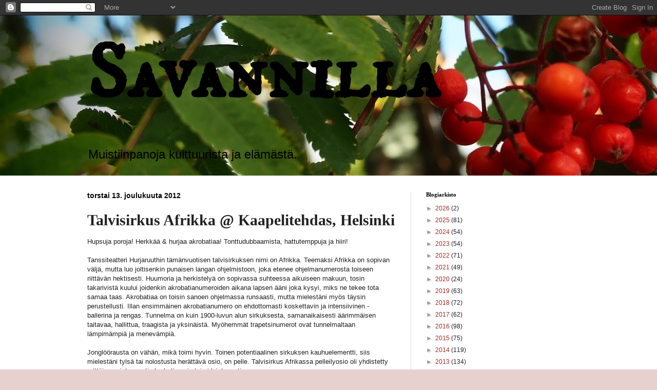

--- FILE ---
content_type: text/html; charset=UTF-8
request_url: https://savannilla.blogspot.com/2012/12/talvisirkus-afrikka-kaapelitehdas.html
body_size: 15921
content:
<!DOCTYPE html>
<html class='v2' dir='ltr' lang='fi'>
<head>
<link href='https://www.blogger.com/static/v1/widgets/335934321-css_bundle_v2.css' rel='stylesheet' type='text/css'/>
<meta content='width=1100' name='viewport'/>
<meta content='text/html; charset=UTF-8' http-equiv='Content-Type'/>
<meta content='blogger' name='generator'/>
<link href='https://savannilla.blogspot.com/favicon.ico' rel='icon' type='image/x-icon'/>
<link href='http://savannilla.blogspot.com/2012/12/talvisirkus-afrikka-kaapelitehdas.html' rel='canonical'/>
<link rel="alternate" type="application/atom+xml" title="Savannilla - Atom" href="https://savannilla.blogspot.com/feeds/posts/default" />
<link rel="alternate" type="application/rss+xml" title="Savannilla - RSS" href="https://savannilla.blogspot.com/feeds/posts/default?alt=rss" />
<link rel="service.post" type="application/atom+xml" title="Savannilla - Atom" href="https://www.blogger.com/feeds/843884447503791464/posts/default" />

<link rel="alternate" type="application/atom+xml" title="Savannilla - Atom" href="https://savannilla.blogspot.com/feeds/1742782677003835319/comments/default" />
<!--Can't find substitution for tag [blog.ieCssRetrofitLinks]-->
<meta content='http://savannilla.blogspot.com/2012/12/talvisirkus-afrikka-kaapelitehdas.html' property='og:url'/>
<meta content='Talvisirkus Afrikka @ Kaapelitehdas, Helsinki' property='og:title'/>
<meta content='  Hupsuja poroja! Herkkää &amp; hurjaa akrobatiaa! Tonttudubbaamista, hattutemppuja ja hiiri!   Tanssiteatteri Hurjaruuthin tämänvuotisen talvis...' property='og:description'/>
<title>Savannilla: Talvisirkus Afrikka @ Kaapelitehdas, Helsinki</title>
<style type='text/css'>@font-face{font-family:'IM Fell DW Pica SC';font-style:normal;font-weight:400;font-display:swap;src:url(//fonts.gstatic.com/s/imfelldwpicasc/v21/0ybjGCAu5PfqkvtGVU15aBhXz3EUrnTm_xKLM0uRGQ.woff2)format('woff2');unicode-range:U+0000-00FF,U+0131,U+0152-0153,U+02BB-02BC,U+02C6,U+02DA,U+02DC,U+0304,U+0308,U+0329,U+2000-206F,U+20AC,U+2122,U+2191,U+2193,U+2212,U+2215,U+FEFF,U+FFFD;}</style>
<style id='page-skin-1' type='text/css'><!--
/*
-----------------------------------------------
Blogger Template Style
Name:     Simple
Designer: Blogger
URL:      www.blogger.com
----------------------------------------------- */
/* Content
----------------------------------------------- */
body {
font: normal normal 12px Arial, Tahoma, Helvetica, FreeSans, sans-serif;
color: #222222;
background: #e7d1cf url(//2.bp.blogspot.com/-eyTnes5bkDw/V-FQUXMVj1I/AAAAAAAACDI/Q2AlqIAPufI2hSds3ifLWefWSqayGTyhACK4B/s0/savtau.JPG) no-repeat scroll bottom left;
padding: 0 0 0 0;
background-attachment: scroll;
}
html body .content-outer {
min-width: 0;
max-width: 100%;
width: 100%;
}
h2 {
font-size: 22px;
}
a:link {
text-decoration:none;
color: #a32823;
}
a:visited {
text-decoration:none;
color: #666666;
}
a:hover {
text-decoration:underline;
color: #808b00;
}
.body-fauxcolumn-outer .fauxcolumn-inner {
background: transparent none repeat scroll top left;
_background-image: none;
}
.body-fauxcolumn-outer .cap-top {
position: absolute;
z-index: 1;
height: 400px;
width: 100%;
}
.body-fauxcolumn-outer .cap-top .cap-left {
width: 100%;
background: transparent none repeat-x scroll top left;
_background-image: none;
}
.content-outer {
-moz-box-shadow: 0 0 0 rgba(0, 0, 0, .15);
-webkit-box-shadow: 0 0 0 rgba(0, 0, 0, .15);
-goog-ms-box-shadow: 0 0 0 #333333;
box-shadow: 0 0 0 rgba(0, 0, 0, .15);
margin-bottom: 1px;
}
.content-inner {
padding: 0 0;
}
.main-outer, .footer-outer {
background-color: #ffffff;
}
/* Header
----------------------------------------------- */
.header-outer {
background: rgba(0, 0, 0, 0) none repeat-x scroll 0 -400px;
_background-image: none;
}
.Header h1 {
font: normal bold 150px IM Fell DW Pica SC;
color: #000000;
text-shadow: 0 0 0 rgba(0, 0, 0, .2);
}
.Header h1 a {
color: #000000;
}
.Header .description {
font-size: 200%;
color: #000000;
}
.header-inner .Header .titlewrapper {
padding: 22px 30px;
}
.header-inner .Header .descriptionwrapper {
padding: 0 30px;
}
/* Tabs
----------------------------------------------- */
.tabs-inner .section:first-child {
border-top: 0 solid #d4d4d4;
}
.tabs-inner .section:first-child ul {
margin-top: -0;
border-top: 0 solid #d4d4d4;
border-left: 0 solid #d4d4d4;
border-right: 0 solid #d4d4d4;
}
.tabs-inner .widget ul {
background: rgba(0, 0, 0, 0) none repeat-x scroll 0 -800px;
_background-image: none;
border-bottom: 0 solid #d4d4d4;
margin-top: 0;
margin-left: -0;
margin-right: -0;
}
.tabs-inner .widget li a {
display: inline-block;
padding: .6em 1em;
font: normal normal 24px Georgia, Utopia, 'Palatino Linotype', Palatino, serif;
color: #808b00;
border-left: 0 solid #ffffff;
border-right: 0 solid #d4d4d4;
}
.tabs-inner .widget li:first-child a {
border-left: none;
}
.tabs-inner .widget li.selected a, .tabs-inner .widget li a:hover {
color: #444444;
background-color: rgba(0, 0, 0, 0);
text-decoration: none;
}
/* Columns
----------------------------------------------- */
.main-outer {
border-top: 1px solid #dddddd;
}
.fauxcolumn-left-outer .fauxcolumn-inner {
border-right: 1px solid #dddddd;
}
.fauxcolumn-right-outer .fauxcolumn-inner {
border-left: 1px solid #dddddd;
}
/* Headings
----------------------------------------------- */
div.widget > h2,
div.widget h2.title {
margin: 0 0 1em 0;
font: normal bold 11px Georgia, Utopia, 'Palatino Linotype', Palatino, serif;
color: #000000;
}
/* Widgets
----------------------------------------------- */
.widget .zippy {
color: #999999;
text-shadow: 2px 2px 1px rgba(0, 0, 0, .1);
}
.widget .popular-posts ul {
list-style: none;
}
/* Posts
----------------------------------------------- */
h2.date-header {
font: normal bold 14px Arial, Tahoma, Helvetica, FreeSans, sans-serif;
}
.date-header span {
background-color: rgba(0, 0, 0, 0);
color: #000000;
padding: inherit;
letter-spacing: inherit;
margin: inherit;
}
.main-inner {
padding-top: 30px;
padding-bottom: 30px;
}
.main-inner .column-center-inner {
padding: 0 15px;
}
.main-inner .column-center-inner .section {
margin: 0 15px;
}
.post {
margin: 0 0 25px 0;
}
h3.post-title, .comments h4 {
font: normal bold 30px Georgia, Utopia, 'Palatino Linotype', Palatino, serif;
margin: .75em 0 0;
}
.post-body {
font-size: 110%;
line-height: 1.4;
position: relative;
}
.post-body img, .post-body .tr-caption-container, .Profile img, .Image img,
.BlogList .item-thumbnail img {
padding: 2px;
background: #ffffff;
border: 1px solid #eeeeee;
-moz-box-shadow: 1px 1px 5px rgba(0, 0, 0, .1);
-webkit-box-shadow: 1px 1px 5px rgba(0, 0, 0, .1);
box-shadow: 1px 1px 5px rgba(0, 0, 0, .1);
}
.post-body img, .post-body .tr-caption-container {
padding: 5px;
}
.post-body .tr-caption-container {
color: #000000;
}
.post-body .tr-caption-container img {
padding: 0;
background: transparent;
border: none;
-moz-box-shadow: 0 0 0 rgba(0, 0, 0, .1);
-webkit-box-shadow: 0 0 0 rgba(0, 0, 0, .1);
box-shadow: 0 0 0 rgba(0, 0, 0, .1);
}
.post-header {
margin: 0 0 1.5em;
line-height: 1.6;
font-size: 90%;
}
.post-footer {
margin: 20px -2px 0;
padding: 5px 10px;
color: #666666;
background-color: #f9f9f9;
border-bottom: 1px solid #eeeeee;
line-height: 1.6;
font-size: 90%;
}
#comments .comment-author {
padding-top: 1.5em;
border-top: 1px solid #dddddd;
background-position: 0 1.5em;
}
#comments .comment-author:first-child {
padding-top: 0;
border-top: none;
}
.avatar-image-container {
margin: .2em 0 0;
}
#comments .avatar-image-container img {
border: 1px solid #eeeeee;
}
/* Comments
----------------------------------------------- */
.comments .comments-content .icon.blog-author {
background-repeat: no-repeat;
background-image: url([data-uri]);
}
.comments .comments-content .loadmore a {
border-top: 1px solid #999999;
border-bottom: 1px solid #999999;
}
.comments .comment-thread.inline-thread {
background-color: #f9f9f9;
}
.comments .continue {
border-top: 2px solid #999999;
}
/* Accents
---------------------------------------------- */
.section-columns td.columns-cell {
border-left: 1px solid #dddddd;
}
.blog-pager {
background: transparent none no-repeat scroll top center;
}
.blog-pager-older-link, .home-link,
.blog-pager-newer-link {
background-color: #ffffff;
padding: 5px;
}
.footer-outer {
border-top: 0 dashed #bbbbbb;
}
/* Mobile
----------------------------------------------- */
body.mobile  {
background-size: auto;
}
.mobile .body-fauxcolumn-outer {
background: transparent none repeat scroll top left;
}
.mobile .body-fauxcolumn-outer .cap-top {
background-size: 100% auto;
}
.mobile .content-outer {
-webkit-box-shadow: 0 0 3px rgba(0, 0, 0, .15);
box-shadow: 0 0 3px rgba(0, 0, 0, .15);
}
.mobile .tabs-inner .widget ul {
margin-left: 0;
margin-right: 0;
}
.mobile .post {
margin: 0;
}
.mobile .main-inner .column-center-inner .section {
margin: 0;
}
.mobile .date-header span {
padding: 0.1em 10px;
margin: 0 -10px;
}
.mobile h3.post-title {
margin: 0;
}
.mobile .blog-pager {
background: transparent none no-repeat scroll top center;
}
.mobile .footer-outer {
border-top: none;
}
.mobile .main-inner, .mobile .footer-inner {
background-color: #ffffff;
}
.mobile-index-contents {
color: #222222;
}
.mobile-link-button {
background-color: #a32823;
}
.mobile-link-button a:link, .mobile-link-button a:visited {
color: #ffffff;
}
.mobile .tabs-inner .section:first-child {
border-top: none;
}
.mobile .tabs-inner .PageList .widget-content {
background-color: rgba(0, 0, 0, 0);
color: #444444;
border-top: 0 solid #d4d4d4;
border-bottom: 0 solid #d4d4d4;
}
.mobile .tabs-inner .PageList .widget-content .pagelist-arrow {
border-left: 1px solid #d4d4d4;
}

--></style>
<style id='template-skin-1' type='text/css'><!--
body {
min-width: 1000px;
}
.content-outer, .content-fauxcolumn-outer, .region-inner {
min-width: 1000px;
max-width: 1000px;
_width: 1000px;
}
.main-inner .columns {
padding-left: 0px;
padding-right: 340px;
}
.main-inner .fauxcolumn-center-outer {
left: 0px;
right: 340px;
/* IE6 does not respect left and right together */
_width: expression(this.parentNode.offsetWidth -
parseInt("0px") -
parseInt("340px") + 'px');
}
.main-inner .fauxcolumn-left-outer {
width: 0px;
}
.main-inner .fauxcolumn-right-outer {
width: 340px;
}
.main-inner .column-left-outer {
width: 0px;
right: 100%;
margin-left: -0px;
}
.main-inner .column-right-outer {
width: 340px;
margin-right: -340px;
}
#layout {
min-width: 0;
}
#layout .content-outer {
min-width: 0;
width: 800px;
}
#layout .region-inner {
min-width: 0;
width: auto;
}
body#layout div.add_widget {
padding: 8px;
}
body#layout div.add_widget a {
margin-left: 32px;
}
--></style>
<style>
    body {background-image:url(\/\/2.bp.blogspot.com\/-eyTnes5bkDw\/V-FQUXMVj1I\/AAAAAAAACDI\/Q2AlqIAPufI2hSds3ifLWefWSqayGTyhACK4B\/s0\/savtau.JPG);}
    
@media (max-width: 200px) { body {background-image:url(\/\/2.bp.blogspot.com\/-eyTnes5bkDw\/V-FQUXMVj1I\/AAAAAAAACDI\/Q2AlqIAPufI2hSds3ifLWefWSqayGTyhACK4B\/w200\/savtau.JPG);}}
@media (max-width: 400px) and (min-width: 201px) { body {background-image:url(\/\/2.bp.blogspot.com\/-eyTnes5bkDw\/V-FQUXMVj1I\/AAAAAAAACDI\/Q2AlqIAPufI2hSds3ifLWefWSqayGTyhACK4B\/w400\/savtau.JPG);}}
@media (max-width: 800px) and (min-width: 401px) { body {background-image:url(\/\/2.bp.blogspot.com\/-eyTnes5bkDw\/V-FQUXMVj1I\/AAAAAAAACDI\/Q2AlqIAPufI2hSds3ifLWefWSqayGTyhACK4B\/w800\/savtau.JPG);}}
@media (max-width: 1200px) and (min-width: 801px) { body {background-image:url(\/\/2.bp.blogspot.com\/-eyTnes5bkDw\/V-FQUXMVj1I\/AAAAAAAACDI\/Q2AlqIAPufI2hSds3ifLWefWSqayGTyhACK4B\/w1200\/savtau.JPG);}}
/* Last tag covers anything over one higher than the previous max-size cap. */
@media (min-width: 1201px) { body {background-image:url(\/\/2.bp.blogspot.com\/-eyTnes5bkDw\/V-FQUXMVj1I\/AAAAAAAACDI\/Q2AlqIAPufI2hSds3ifLWefWSqayGTyhACK4B\/w1600\/savtau.JPG);}}
  </style>
<link href='https://www.blogger.com/dyn-css/authorization.css?targetBlogID=843884447503791464&amp;zx=006a3e8d-15a1-4713-8099-e1d4573b7ec3' media='none' onload='if(media!=&#39;all&#39;)media=&#39;all&#39;' rel='stylesheet'/><noscript><link href='https://www.blogger.com/dyn-css/authorization.css?targetBlogID=843884447503791464&amp;zx=006a3e8d-15a1-4713-8099-e1d4573b7ec3' rel='stylesheet'/></noscript>
<meta name='google-adsense-platform-account' content='ca-host-pub-1556223355139109'/>
<meta name='google-adsense-platform-domain' content='blogspot.com'/>

</head>
<body class='loading variant-wide'>
<div class='navbar section' id='navbar' name='Navigointipalkki'><div class='widget Navbar' data-version='1' id='Navbar1'><script type="text/javascript">
    function setAttributeOnload(object, attribute, val) {
      if(window.addEventListener) {
        window.addEventListener('load',
          function(){ object[attribute] = val; }, false);
      } else {
        window.attachEvent('onload', function(){ object[attribute] = val; });
      }
    }
  </script>
<div id="navbar-iframe-container"></div>
<script type="text/javascript" src="https://apis.google.com/js/platform.js"></script>
<script type="text/javascript">
      gapi.load("gapi.iframes:gapi.iframes.style.bubble", function() {
        if (gapi.iframes && gapi.iframes.getContext) {
          gapi.iframes.getContext().openChild({
              url: 'https://www.blogger.com/navbar/843884447503791464?po\x3d1742782677003835319\x26origin\x3dhttps://savannilla.blogspot.com',
              where: document.getElementById("navbar-iframe-container"),
              id: "navbar-iframe"
          });
        }
      });
    </script><script type="text/javascript">
(function() {
var script = document.createElement('script');
script.type = 'text/javascript';
script.src = '//pagead2.googlesyndication.com/pagead/js/google_top_exp.js';
var head = document.getElementsByTagName('head')[0];
if (head) {
head.appendChild(script);
}})();
</script>
</div></div>
<div class='body-fauxcolumns'>
<div class='fauxcolumn-outer body-fauxcolumn-outer'>
<div class='cap-top'>
<div class='cap-left'></div>
<div class='cap-right'></div>
</div>
<div class='fauxborder-left'>
<div class='fauxborder-right'></div>
<div class='fauxcolumn-inner'>
</div>
</div>
<div class='cap-bottom'>
<div class='cap-left'></div>
<div class='cap-right'></div>
</div>
</div>
</div>
<div class='content'>
<div class='content-fauxcolumns'>
<div class='fauxcolumn-outer content-fauxcolumn-outer'>
<div class='cap-top'>
<div class='cap-left'></div>
<div class='cap-right'></div>
</div>
<div class='fauxborder-left'>
<div class='fauxborder-right'></div>
<div class='fauxcolumn-inner'>
</div>
</div>
<div class='cap-bottom'>
<div class='cap-left'></div>
<div class='cap-right'></div>
</div>
</div>
</div>
<div class='content-outer'>
<div class='content-cap-top cap-top'>
<div class='cap-left'></div>
<div class='cap-right'></div>
</div>
<div class='fauxborder-left content-fauxborder-left'>
<div class='fauxborder-right content-fauxborder-right'></div>
<div class='content-inner'>
<header>
<div class='header-outer'>
<div class='header-cap-top cap-top'>
<div class='cap-left'></div>
<div class='cap-right'></div>
</div>
<div class='fauxborder-left header-fauxborder-left'>
<div class='fauxborder-right header-fauxborder-right'></div>
<div class='region-inner header-inner'>
<div class='header section' id='header' name='Otsikko'><div class='widget Header' data-version='1' id='Header1'>
<div id='header-inner'>
<div class='titlewrapper'>
<h1 class='title'>
<a href='https://savannilla.blogspot.com/'>
Savannilla
</a>
</h1>
</div>
<div class='descriptionwrapper'>
<p class='description'><span>Muistiinpanoja kulttuurista ja elämästä.</span></p>
</div>
</div>
</div></div>
</div>
</div>
<div class='header-cap-bottom cap-bottom'>
<div class='cap-left'></div>
<div class='cap-right'></div>
</div>
</div>
</header>
<div class='tabs-outer'>
<div class='tabs-cap-top cap-top'>
<div class='cap-left'></div>
<div class='cap-right'></div>
</div>
<div class='fauxborder-left tabs-fauxborder-left'>
<div class='fauxborder-right tabs-fauxborder-right'></div>
<div class='region-inner tabs-inner'>
<div class='tabs no-items section' id='crosscol' name='Kaikki sarakkeet'></div>
<div class='tabs no-items section' id='crosscol-overflow' name='Cross-Column 2'></div>
</div>
</div>
<div class='tabs-cap-bottom cap-bottom'>
<div class='cap-left'></div>
<div class='cap-right'></div>
</div>
</div>
<div class='main-outer'>
<div class='main-cap-top cap-top'>
<div class='cap-left'></div>
<div class='cap-right'></div>
</div>
<div class='fauxborder-left main-fauxborder-left'>
<div class='fauxborder-right main-fauxborder-right'></div>
<div class='region-inner main-inner'>
<div class='columns fauxcolumns'>
<div class='fauxcolumn-outer fauxcolumn-center-outer'>
<div class='cap-top'>
<div class='cap-left'></div>
<div class='cap-right'></div>
</div>
<div class='fauxborder-left'>
<div class='fauxborder-right'></div>
<div class='fauxcolumn-inner'>
</div>
</div>
<div class='cap-bottom'>
<div class='cap-left'></div>
<div class='cap-right'></div>
</div>
</div>
<div class='fauxcolumn-outer fauxcolumn-left-outer'>
<div class='cap-top'>
<div class='cap-left'></div>
<div class='cap-right'></div>
</div>
<div class='fauxborder-left'>
<div class='fauxborder-right'></div>
<div class='fauxcolumn-inner'>
</div>
</div>
<div class='cap-bottom'>
<div class='cap-left'></div>
<div class='cap-right'></div>
</div>
</div>
<div class='fauxcolumn-outer fauxcolumn-right-outer'>
<div class='cap-top'>
<div class='cap-left'></div>
<div class='cap-right'></div>
</div>
<div class='fauxborder-left'>
<div class='fauxborder-right'></div>
<div class='fauxcolumn-inner'>
</div>
</div>
<div class='cap-bottom'>
<div class='cap-left'></div>
<div class='cap-right'></div>
</div>
</div>
<!-- corrects IE6 width calculation -->
<div class='columns-inner'>
<div class='column-center-outer'>
<div class='column-center-inner'>
<div class='main section' id='main' name='Ensisijainen'><div class='widget Blog' data-version='1' id='Blog1'>
<div class='blog-posts hfeed'>

          <div class="date-outer">
        
<h2 class='date-header'><span>torstai 13. joulukuuta 2012</span></h2>

          <div class="date-posts">
        
<div class='post-outer'>
<div class='post hentry uncustomized-post-template' itemprop='blogPost' itemscope='itemscope' itemtype='http://schema.org/BlogPosting'>
<meta content='843884447503791464' itemprop='blogId'/>
<meta content='1742782677003835319' itemprop='postId'/>
<a name='1742782677003835319'></a>
<h3 class='post-title entry-title' itemprop='name'>
Talvisirkus Afrikka @ Kaapelitehdas, Helsinki
</h3>
<div class='post-header'>
<div class='post-header-line-1'></div>
</div>
<div class='post-body entry-content' id='post-body-1742782677003835319' itemprop='description articleBody'>
<div class="separator" style="clear: both; text-align: center;">
</div>
Hupsuja poroja! Herkkää &amp; hurjaa akrobatiaa! Tonttudubbaamista, hattutemppuja ja hiiri! <br />
<br />
Tanssiteatteri Hurjaruuthin tämänvuotisen talvisirkuksen nimi on Afrikka. Teemaksi Afrikka on sopivan väljä, mutta luo joltisenkin punaisen langan ohjelmistoon, joka etenee ohjelmanumerosta toiseen riittävän hektisesti. Huumoria ja herkistelyä on sopivassa suhteessa aikuiseen makuun, tosin takarivistä kuului joidenkin akrobatianumeroiden aikana lapsen ääni joka kysyi, miks ne tekee tota samaa taas. Akrobatiaa on toisin sanoen ohjelmassa runsaasti, mutta mielestäni myös täysin perustellusti. Illan ensimmäinen akrobatianumero on ehdottomasti koskettavin ja intensiivinen - ballerina ja rengas. Tunnelma on kuin 1900-luvun alun sirkuksesta, samanaikaisesti äärimmäisen taitavaa, hallittua, traagista ja yksinäistä. Myöhemmät trapetsinumerot ovat tunnelmaltaan lämpimämpiä ja menevämpiä.<br />
<br />
Jonglöörausta on vähän, mikä toimi hyvin. Toinen potentiaalinen sirkuksen kauhuelementti, siis mielestäni tylsä tai nolostusta herättävä osio, on pelle. Talvisirkus Afrikassa pelleilyosio oli yhdistetty erittäin onnistuneesti akrobatiaan ja toimi loistavasti.<br />
<br />
Afrikka oli läsnä paitsi afrikkalaisten sirkustaiteilijoiden, myös musiikkityylin, taustavideoiden ja hyvin ideoidun kierrätyshenkisen puvustuksen kautta.<br />
<br />
Yleisössä ei voi muuta kuin ihastella sitä, millaisen shown Hurjaruuth on saanut aikaan!
<div style='clear: both;'></div>
</div>
<div class='post-footer'>
<div class='post-footer-line post-footer-line-1'>
<span class='post-author vcard'>
Lähettänyt
<span class='fn' itemprop='author' itemscope='itemscope' itemtype='http://schema.org/Person'>
<meta content='https://www.blogger.com/profile/08771563534622863351' itemprop='url'/>
<a class='g-profile' href='https://www.blogger.com/profile/08771563534622863351' rel='author' title='author profile'>
<span itemprop='name'>Alma Kalma</span>
</a>
</span>
</span>
<span class='post-timestamp'>
klo
<meta content='http://savannilla.blogspot.com/2012/12/talvisirkus-afrikka-kaapelitehdas.html' itemprop='url'/>
<a class='timestamp-link' href='https://savannilla.blogspot.com/2012/12/talvisirkus-afrikka-kaapelitehdas.html' rel='bookmark' title='permanent link'><abbr class='published' itemprop='datePublished' title='2012-12-13T19:23:00+02:00'>19.23</abbr></a>
</span>
<span class='post-comment-link'>
</span>
<span class='post-icons'>
<span class='item-control blog-admin pid-663884107'>
<a href='https://www.blogger.com/post-edit.g?blogID=843884447503791464&postID=1742782677003835319&from=pencil' title='Muokkaa tekstiä'>
<img alt='' class='icon-action' height='18' src='https://resources.blogblog.com/img/icon18_edit_allbkg.gif' width='18'/>
</a>
</span>
</span>
<div class='post-share-buttons goog-inline-block'>
<a class='goog-inline-block share-button sb-email' href='https://www.blogger.com/share-post.g?blogID=843884447503791464&postID=1742782677003835319&target=email' target='_blank' title='Kohteen lähettäminen sähköpostitse'><span class='share-button-link-text'>Kohteen lähettäminen sähköpostitse</span></a><a class='goog-inline-block share-button sb-blog' href='https://www.blogger.com/share-post.g?blogID=843884447503791464&postID=1742782677003835319&target=blog' onclick='window.open(this.href, "_blank", "height=270,width=475"); return false;' target='_blank' title='Bloggaa tästä!'><span class='share-button-link-text'>Bloggaa tästä!</span></a><a class='goog-inline-block share-button sb-twitter' href='https://www.blogger.com/share-post.g?blogID=843884447503791464&postID=1742782677003835319&target=twitter' target='_blank' title='Jaa X:ssä'><span class='share-button-link-text'>Jaa X:ssä</span></a><a class='goog-inline-block share-button sb-facebook' href='https://www.blogger.com/share-post.g?blogID=843884447503791464&postID=1742782677003835319&target=facebook' onclick='window.open(this.href, "_blank", "height=430,width=640"); return false;' target='_blank' title='Jaa Facebookiin'><span class='share-button-link-text'>Jaa Facebookiin</span></a><a class='goog-inline-block share-button sb-pinterest' href='https://www.blogger.com/share-post.g?blogID=843884447503791464&postID=1742782677003835319&target=pinterest' target='_blank' title='Jaa Pinterestiin'><span class='share-button-link-text'>Jaa Pinterestiin</span></a>
</div>
</div>
<div class='post-footer-line post-footer-line-2'>
<span class='post-labels'>
Tunnisteet:
<a href='https://savannilla.blogspot.com/search/label/Afrikka' rel='tag'>Afrikka</a>,
<a href='https://savannilla.blogspot.com/search/label/sirkus' rel='tag'>sirkus</a>,
<a href='https://savannilla.blogspot.com/search/label/tanssi' rel='tag'>tanssi</a>
</span>
</div>
<div class='post-footer-line post-footer-line-3'>
<span class='post-location'>
</span>
</div>
</div>
</div>
<div class='comments' id='comments'>
<a name='comments'></a>
<h4>Ei kommentteja:</h4>
<div id='Blog1_comments-block-wrapper'>
<dl class='avatar-comment-indent' id='comments-block'>
</dl>
</div>
<p class='comment-footer'>
<div class='comment-form'>
<a name='comment-form'></a>
<h4 id='comment-post-message'>Lähetä kommentti</h4>
<p>
</p>
<a href='https://www.blogger.com/comment/frame/843884447503791464?po=1742782677003835319&hl=fi&saa=85391&origin=https://savannilla.blogspot.com' id='comment-editor-src'></a>
<iframe allowtransparency='true' class='blogger-iframe-colorize blogger-comment-from-post' frameborder='0' height='410px' id='comment-editor' name='comment-editor' src='' width='100%'></iframe>
<script src='https://www.blogger.com/static/v1/jsbin/2830521187-comment_from_post_iframe.js' type='text/javascript'></script>
<script type='text/javascript'>
      BLOG_CMT_createIframe('https://www.blogger.com/rpc_relay.html');
    </script>
</div>
</p>
</div>
</div>

        </div></div>
      
</div>
<div class='blog-pager' id='blog-pager'>
<span id='blog-pager-newer-link'>
<a class='blog-pager-newer-link' href='https://savannilla.blogspot.com/2012/12/ulla-lena-lundberg-jaa.html' id='Blog1_blog-pager-newer-link' title='Uudempi teksti'>Uudempi teksti</a>
</span>
<span id='blog-pager-older-link'>
<a class='blog-pager-older-link' href='https://savannilla.blogspot.com/2012/12/helsinki-music-marathon-loose-helsinki.html' id='Blog1_blog-pager-older-link' title='Vanhempi viesti'>Vanhempi viesti</a>
</span>
<a class='home-link' href='https://savannilla.blogspot.com/'>Etusivu</a>
</div>
<div class='clear'></div>
<div class='post-feeds'>
<div class='feed-links'>
Tilaa:
<a class='feed-link' href='https://savannilla.blogspot.com/feeds/1742782677003835319/comments/default' target='_blank' type='application/atom+xml'>Lähetä kommentteja (Atom)</a>
</div>
</div>
</div></div>
</div>
</div>
<div class='column-left-outer'>
<div class='column-left-inner'>
<aside>
</aside>
</div>
</div>
<div class='column-right-outer'>
<div class='column-right-inner'>
<aside>
<div class='sidebar section' id='sidebar-right-1'><div class='widget BlogArchive' data-version='1' id='BlogArchive1'>
<h2>Blogiarkisto</h2>
<div class='widget-content'>
<div id='ArchiveList'>
<div id='BlogArchive1_ArchiveList'>
<ul class='hierarchy'>
<li class='archivedate collapsed'>
<a class='toggle' href='javascript:void(0)'>
<span class='zippy'>

        &#9658;&#160;
      
</span>
</a>
<a class='post-count-link' href='https://savannilla.blogspot.com/2026/'>
2026
</a>
<span class='post-count' dir='ltr'>(2)</span>
<ul class='hierarchy'>
<li class='archivedate collapsed'>
<a class='toggle' href='javascript:void(0)'>
<span class='zippy'>

        &#9658;&#160;
      
</span>
</a>
<a class='post-count-link' href='https://savannilla.blogspot.com/2026/01/'>
tammikuuta
</a>
<span class='post-count' dir='ltr'>(2)</span>
</li>
</ul>
</li>
</ul>
<ul class='hierarchy'>
<li class='archivedate collapsed'>
<a class='toggle' href='javascript:void(0)'>
<span class='zippy'>

        &#9658;&#160;
      
</span>
</a>
<a class='post-count-link' href='https://savannilla.blogspot.com/2025/'>
2025
</a>
<span class='post-count' dir='ltr'>(81)</span>
<ul class='hierarchy'>
<li class='archivedate collapsed'>
<a class='toggle' href='javascript:void(0)'>
<span class='zippy'>

        &#9658;&#160;
      
</span>
</a>
<a class='post-count-link' href='https://savannilla.blogspot.com/2025/12/'>
joulukuuta
</a>
<span class='post-count' dir='ltr'>(8)</span>
</li>
</ul>
<ul class='hierarchy'>
<li class='archivedate collapsed'>
<a class='toggle' href='javascript:void(0)'>
<span class='zippy'>

        &#9658;&#160;
      
</span>
</a>
<a class='post-count-link' href='https://savannilla.blogspot.com/2025/11/'>
marraskuuta
</a>
<span class='post-count' dir='ltr'>(6)</span>
</li>
</ul>
<ul class='hierarchy'>
<li class='archivedate collapsed'>
<a class='toggle' href='javascript:void(0)'>
<span class='zippy'>

        &#9658;&#160;
      
</span>
</a>
<a class='post-count-link' href='https://savannilla.blogspot.com/2025/10/'>
lokakuuta
</a>
<span class='post-count' dir='ltr'>(15)</span>
</li>
</ul>
<ul class='hierarchy'>
<li class='archivedate collapsed'>
<a class='toggle' href='javascript:void(0)'>
<span class='zippy'>

        &#9658;&#160;
      
</span>
</a>
<a class='post-count-link' href='https://savannilla.blogspot.com/2025/09/'>
syyskuuta
</a>
<span class='post-count' dir='ltr'>(2)</span>
</li>
</ul>
<ul class='hierarchy'>
<li class='archivedate collapsed'>
<a class='toggle' href='javascript:void(0)'>
<span class='zippy'>

        &#9658;&#160;
      
</span>
</a>
<a class='post-count-link' href='https://savannilla.blogspot.com/2025/08/'>
elokuuta
</a>
<span class='post-count' dir='ltr'>(4)</span>
</li>
</ul>
<ul class='hierarchy'>
<li class='archivedate collapsed'>
<a class='toggle' href='javascript:void(0)'>
<span class='zippy'>

        &#9658;&#160;
      
</span>
</a>
<a class='post-count-link' href='https://savannilla.blogspot.com/2025/07/'>
heinäkuuta
</a>
<span class='post-count' dir='ltr'>(4)</span>
</li>
</ul>
<ul class='hierarchy'>
<li class='archivedate collapsed'>
<a class='toggle' href='javascript:void(0)'>
<span class='zippy'>

        &#9658;&#160;
      
</span>
</a>
<a class='post-count-link' href='https://savannilla.blogspot.com/2025/06/'>
kesäkuuta
</a>
<span class='post-count' dir='ltr'>(19)</span>
</li>
</ul>
<ul class='hierarchy'>
<li class='archivedate collapsed'>
<a class='toggle' href='javascript:void(0)'>
<span class='zippy'>

        &#9658;&#160;
      
</span>
</a>
<a class='post-count-link' href='https://savannilla.blogspot.com/2025/05/'>
toukokuuta
</a>
<span class='post-count' dir='ltr'>(5)</span>
</li>
</ul>
<ul class='hierarchy'>
<li class='archivedate collapsed'>
<a class='toggle' href='javascript:void(0)'>
<span class='zippy'>

        &#9658;&#160;
      
</span>
</a>
<a class='post-count-link' href='https://savannilla.blogspot.com/2025/04/'>
huhtikuuta
</a>
<span class='post-count' dir='ltr'>(1)</span>
</li>
</ul>
<ul class='hierarchy'>
<li class='archivedate collapsed'>
<a class='toggle' href='javascript:void(0)'>
<span class='zippy'>

        &#9658;&#160;
      
</span>
</a>
<a class='post-count-link' href='https://savannilla.blogspot.com/2025/03/'>
maaliskuuta
</a>
<span class='post-count' dir='ltr'>(3)</span>
</li>
</ul>
<ul class='hierarchy'>
<li class='archivedate collapsed'>
<a class='toggle' href='javascript:void(0)'>
<span class='zippy'>

        &#9658;&#160;
      
</span>
</a>
<a class='post-count-link' href='https://savannilla.blogspot.com/2025/02/'>
helmikuuta
</a>
<span class='post-count' dir='ltr'>(5)</span>
</li>
</ul>
<ul class='hierarchy'>
<li class='archivedate collapsed'>
<a class='toggle' href='javascript:void(0)'>
<span class='zippy'>

        &#9658;&#160;
      
</span>
</a>
<a class='post-count-link' href='https://savannilla.blogspot.com/2025/01/'>
tammikuuta
</a>
<span class='post-count' dir='ltr'>(9)</span>
</li>
</ul>
</li>
</ul>
<ul class='hierarchy'>
<li class='archivedate collapsed'>
<a class='toggle' href='javascript:void(0)'>
<span class='zippy'>

        &#9658;&#160;
      
</span>
</a>
<a class='post-count-link' href='https://savannilla.blogspot.com/2024/'>
2024
</a>
<span class='post-count' dir='ltr'>(54)</span>
<ul class='hierarchy'>
<li class='archivedate collapsed'>
<a class='toggle' href='javascript:void(0)'>
<span class='zippy'>

        &#9658;&#160;
      
</span>
</a>
<a class='post-count-link' href='https://savannilla.blogspot.com/2024/12/'>
joulukuuta
</a>
<span class='post-count' dir='ltr'>(2)</span>
</li>
</ul>
<ul class='hierarchy'>
<li class='archivedate collapsed'>
<a class='toggle' href='javascript:void(0)'>
<span class='zippy'>

        &#9658;&#160;
      
</span>
</a>
<a class='post-count-link' href='https://savannilla.blogspot.com/2024/11/'>
marraskuuta
</a>
<span class='post-count' dir='ltr'>(2)</span>
</li>
</ul>
<ul class='hierarchy'>
<li class='archivedate collapsed'>
<a class='toggle' href='javascript:void(0)'>
<span class='zippy'>

        &#9658;&#160;
      
</span>
</a>
<a class='post-count-link' href='https://savannilla.blogspot.com/2024/10/'>
lokakuuta
</a>
<span class='post-count' dir='ltr'>(5)</span>
</li>
</ul>
<ul class='hierarchy'>
<li class='archivedate collapsed'>
<a class='toggle' href='javascript:void(0)'>
<span class='zippy'>

        &#9658;&#160;
      
</span>
</a>
<a class='post-count-link' href='https://savannilla.blogspot.com/2024/09/'>
syyskuuta
</a>
<span class='post-count' dir='ltr'>(6)</span>
</li>
</ul>
<ul class='hierarchy'>
<li class='archivedate collapsed'>
<a class='toggle' href='javascript:void(0)'>
<span class='zippy'>

        &#9658;&#160;
      
</span>
</a>
<a class='post-count-link' href='https://savannilla.blogspot.com/2024/08/'>
elokuuta
</a>
<span class='post-count' dir='ltr'>(8)</span>
</li>
</ul>
<ul class='hierarchy'>
<li class='archivedate collapsed'>
<a class='toggle' href='javascript:void(0)'>
<span class='zippy'>

        &#9658;&#160;
      
</span>
</a>
<a class='post-count-link' href='https://savannilla.blogspot.com/2024/07/'>
heinäkuuta
</a>
<span class='post-count' dir='ltr'>(3)</span>
</li>
</ul>
<ul class='hierarchy'>
<li class='archivedate collapsed'>
<a class='toggle' href='javascript:void(0)'>
<span class='zippy'>

        &#9658;&#160;
      
</span>
</a>
<a class='post-count-link' href='https://savannilla.blogspot.com/2024/06/'>
kesäkuuta
</a>
<span class='post-count' dir='ltr'>(5)</span>
</li>
</ul>
<ul class='hierarchy'>
<li class='archivedate collapsed'>
<a class='toggle' href='javascript:void(0)'>
<span class='zippy'>

        &#9658;&#160;
      
</span>
</a>
<a class='post-count-link' href='https://savannilla.blogspot.com/2024/05/'>
toukokuuta
</a>
<span class='post-count' dir='ltr'>(5)</span>
</li>
</ul>
<ul class='hierarchy'>
<li class='archivedate collapsed'>
<a class='toggle' href='javascript:void(0)'>
<span class='zippy'>

        &#9658;&#160;
      
</span>
</a>
<a class='post-count-link' href='https://savannilla.blogspot.com/2024/04/'>
huhtikuuta
</a>
<span class='post-count' dir='ltr'>(5)</span>
</li>
</ul>
<ul class='hierarchy'>
<li class='archivedate collapsed'>
<a class='toggle' href='javascript:void(0)'>
<span class='zippy'>

        &#9658;&#160;
      
</span>
</a>
<a class='post-count-link' href='https://savannilla.blogspot.com/2024/03/'>
maaliskuuta
</a>
<span class='post-count' dir='ltr'>(6)</span>
</li>
</ul>
<ul class='hierarchy'>
<li class='archivedate collapsed'>
<a class='toggle' href='javascript:void(0)'>
<span class='zippy'>

        &#9658;&#160;
      
</span>
</a>
<a class='post-count-link' href='https://savannilla.blogspot.com/2024/02/'>
helmikuuta
</a>
<span class='post-count' dir='ltr'>(6)</span>
</li>
</ul>
<ul class='hierarchy'>
<li class='archivedate collapsed'>
<a class='toggle' href='javascript:void(0)'>
<span class='zippy'>

        &#9658;&#160;
      
</span>
</a>
<a class='post-count-link' href='https://savannilla.blogspot.com/2024/01/'>
tammikuuta
</a>
<span class='post-count' dir='ltr'>(1)</span>
</li>
</ul>
</li>
</ul>
<ul class='hierarchy'>
<li class='archivedate collapsed'>
<a class='toggle' href='javascript:void(0)'>
<span class='zippy'>

        &#9658;&#160;
      
</span>
</a>
<a class='post-count-link' href='https://savannilla.blogspot.com/2023/'>
2023
</a>
<span class='post-count' dir='ltr'>(54)</span>
<ul class='hierarchy'>
<li class='archivedate collapsed'>
<a class='toggle' href='javascript:void(0)'>
<span class='zippy'>

        &#9658;&#160;
      
</span>
</a>
<a class='post-count-link' href='https://savannilla.blogspot.com/2023/12/'>
joulukuuta
</a>
<span class='post-count' dir='ltr'>(2)</span>
</li>
</ul>
<ul class='hierarchy'>
<li class='archivedate collapsed'>
<a class='toggle' href='javascript:void(0)'>
<span class='zippy'>

        &#9658;&#160;
      
</span>
</a>
<a class='post-count-link' href='https://savannilla.blogspot.com/2023/11/'>
marraskuuta
</a>
<span class='post-count' dir='ltr'>(3)</span>
</li>
</ul>
<ul class='hierarchy'>
<li class='archivedate collapsed'>
<a class='toggle' href='javascript:void(0)'>
<span class='zippy'>

        &#9658;&#160;
      
</span>
</a>
<a class='post-count-link' href='https://savannilla.blogspot.com/2023/10/'>
lokakuuta
</a>
<span class='post-count' dir='ltr'>(5)</span>
</li>
</ul>
<ul class='hierarchy'>
<li class='archivedate collapsed'>
<a class='toggle' href='javascript:void(0)'>
<span class='zippy'>

        &#9658;&#160;
      
</span>
</a>
<a class='post-count-link' href='https://savannilla.blogspot.com/2023/09/'>
syyskuuta
</a>
<span class='post-count' dir='ltr'>(2)</span>
</li>
</ul>
<ul class='hierarchy'>
<li class='archivedate collapsed'>
<a class='toggle' href='javascript:void(0)'>
<span class='zippy'>

        &#9658;&#160;
      
</span>
</a>
<a class='post-count-link' href='https://savannilla.blogspot.com/2023/08/'>
elokuuta
</a>
<span class='post-count' dir='ltr'>(5)</span>
</li>
</ul>
<ul class='hierarchy'>
<li class='archivedate collapsed'>
<a class='toggle' href='javascript:void(0)'>
<span class='zippy'>

        &#9658;&#160;
      
</span>
</a>
<a class='post-count-link' href='https://savannilla.blogspot.com/2023/07/'>
heinäkuuta
</a>
<span class='post-count' dir='ltr'>(3)</span>
</li>
</ul>
<ul class='hierarchy'>
<li class='archivedate collapsed'>
<a class='toggle' href='javascript:void(0)'>
<span class='zippy'>

        &#9658;&#160;
      
</span>
</a>
<a class='post-count-link' href='https://savannilla.blogspot.com/2023/06/'>
kesäkuuta
</a>
<span class='post-count' dir='ltr'>(7)</span>
</li>
</ul>
<ul class='hierarchy'>
<li class='archivedate collapsed'>
<a class='toggle' href='javascript:void(0)'>
<span class='zippy'>

        &#9658;&#160;
      
</span>
</a>
<a class='post-count-link' href='https://savannilla.blogspot.com/2023/05/'>
toukokuuta
</a>
<span class='post-count' dir='ltr'>(4)</span>
</li>
</ul>
<ul class='hierarchy'>
<li class='archivedate collapsed'>
<a class='toggle' href='javascript:void(0)'>
<span class='zippy'>

        &#9658;&#160;
      
</span>
</a>
<a class='post-count-link' href='https://savannilla.blogspot.com/2023/04/'>
huhtikuuta
</a>
<span class='post-count' dir='ltr'>(3)</span>
</li>
</ul>
<ul class='hierarchy'>
<li class='archivedate collapsed'>
<a class='toggle' href='javascript:void(0)'>
<span class='zippy'>

        &#9658;&#160;
      
</span>
</a>
<a class='post-count-link' href='https://savannilla.blogspot.com/2023/03/'>
maaliskuuta
</a>
<span class='post-count' dir='ltr'>(4)</span>
</li>
</ul>
<ul class='hierarchy'>
<li class='archivedate collapsed'>
<a class='toggle' href='javascript:void(0)'>
<span class='zippy'>

        &#9658;&#160;
      
</span>
</a>
<a class='post-count-link' href='https://savannilla.blogspot.com/2023/02/'>
helmikuuta
</a>
<span class='post-count' dir='ltr'>(8)</span>
</li>
</ul>
<ul class='hierarchy'>
<li class='archivedate collapsed'>
<a class='toggle' href='javascript:void(0)'>
<span class='zippy'>

        &#9658;&#160;
      
</span>
</a>
<a class='post-count-link' href='https://savannilla.blogspot.com/2023/01/'>
tammikuuta
</a>
<span class='post-count' dir='ltr'>(8)</span>
</li>
</ul>
</li>
</ul>
<ul class='hierarchy'>
<li class='archivedate collapsed'>
<a class='toggle' href='javascript:void(0)'>
<span class='zippy'>

        &#9658;&#160;
      
</span>
</a>
<a class='post-count-link' href='https://savannilla.blogspot.com/2022/'>
2022
</a>
<span class='post-count' dir='ltr'>(71)</span>
<ul class='hierarchy'>
<li class='archivedate collapsed'>
<a class='toggle' href='javascript:void(0)'>
<span class='zippy'>

        &#9658;&#160;
      
</span>
</a>
<a class='post-count-link' href='https://savannilla.blogspot.com/2022/12/'>
joulukuuta
</a>
<span class='post-count' dir='ltr'>(6)</span>
</li>
</ul>
<ul class='hierarchy'>
<li class='archivedate collapsed'>
<a class='toggle' href='javascript:void(0)'>
<span class='zippy'>

        &#9658;&#160;
      
</span>
</a>
<a class='post-count-link' href='https://savannilla.blogspot.com/2022/11/'>
marraskuuta
</a>
<span class='post-count' dir='ltr'>(8)</span>
</li>
</ul>
<ul class='hierarchy'>
<li class='archivedate collapsed'>
<a class='toggle' href='javascript:void(0)'>
<span class='zippy'>

        &#9658;&#160;
      
</span>
</a>
<a class='post-count-link' href='https://savannilla.blogspot.com/2022/10/'>
lokakuuta
</a>
<span class='post-count' dir='ltr'>(8)</span>
</li>
</ul>
<ul class='hierarchy'>
<li class='archivedate collapsed'>
<a class='toggle' href='javascript:void(0)'>
<span class='zippy'>

        &#9658;&#160;
      
</span>
</a>
<a class='post-count-link' href='https://savannilla.blogspot.com/2022/09/'>
syyskuuta
</a>
<span class='post-count' dir='ltr'>(7)</span>
</li>
</ul>
<ul class='hierarchy'>
<li class='archivedate collapsed'>
<a class='toggle' href='javascript:void(0)'>
<span class='zippy'>

        &#9658;&#160;
      
</span>
</a>
<a class='post-count-link' href='https://savannilla.blogspot.com/2022/08/'>
elokuuta
</a>
<span class='post-count' dir='ltr'>(7)</span>
</li>
</ul>
<ul class='hierarchy'>
<li class='archivedate collapsed'>
<a class='toggle' href='javascript:void(0)'>
<span class='zippy'>

        &#9658;&#160;
      
</span>
</a>
<a class='post-count-link' href='https://savannilla.blogspot.com/2022/07/'>
heinäkuuta
</a>
<span class='post-count' dir='ltr'>(5)</span>
</li>
</ul>
<ul class='hierarchy'>
<li class='archivedate collapsed'>
<a class='toggle' href='javascript:void(0)'>
<span class='zippy'>

        &#9658;&#160;
      
</span>
</a>
<a class='post-count-link' href='https://savannilla.blogspot.com/2022/06/'>
kesäkuuta
</a>
<span class='post-count' dir='ltr'>(6)</span>
</li>
</ul>
<ul class='hierarchy'>
<li class='archivedate collapsed'>
<a class='toggle' href='javascript:void(0)'>
<span class='zippy'>

        &#9658;&#160;
      
</span>
</a>
<a class='post-count-link' href='https://savannilla.blogspot.com/2022/05/'>
toukokuuta
</a>
<span class='post-count' dir='ltr'>(3)</span>
</li>
</ul>
<ul class='hierarchy'>
<li class='archivedate collapsed'>
<a class='toggle' href='javascript:void(0)'>
<span class='zippy'>

        &#9658;&#160;
      
</span>
</a>
<a class='post-count-link' href='https://savannilla.blogspot.com/2022/04/'>
huhtikuuta
</a>
<span class='post-count' dir='ltr'>(3)</span>
</li>
</ul>
<ul class='hierarchy'>
<li class='archivedate collapsed'>
<a class='toggle' href='javascript:void(0)'>
<span class='zippy'>

        &#9658;&#160;
      
</span>
</a>
<a class='post-count-link' href='https://savannilla.blogspot.com/2022/03/'>
maaliskuuta
</a>
<span class='post-count' dir='ltr'>(5)</span>
</li>
</ul>
<ul class='hierarchy'>
<li class='archivedate collapsed'>
<a class='toggle' href='javascript:void(0)'>
<span class='zippy'>

        &#9658;&#160;
      
</span>
</a>
<a class='post-count-link' href='https://savannilla.blogspot.com/2022/02/'>
helmikuuta
</a>
<span class='post-count' dir='ltr'>(5)</span>
</li>
</ul>
<ul class='hierarchy'>
<li class='archivedate collapsed'>
<a class='toggle' href='javascript:void(0)'>
<span class='zippy'>

        &#9658;&#160;
      
</span>
</a>
<a class='post-count-link' href='https://savannilla.blogspot.com/2022/01/'>
tammikuuta
</a>
<span class='post-count' dir='ltr'>(8)</span>
</li>
</ul>
</li>
</ul>
<ul class='hierarchy'>
<li class='archivedate collapsed'>
<a class='toggle' href='javascript:void(0)'>
<span class='zippy'>

        &#9658;&#160;
      
</span>
</a>
<a class='post-count-link' href='https://savannilla.blogspot.com/2021/'>
2021
</a>
<span class='post-count' dir='ltr'>(49)</span>
<ul class='hierarchy'>
<li class='archivedate collapsed'>
<a class='toggle' href='javascript:void(0)'>
<span class='zippy'>

        &#9658;&#160;
      
</span>
</a>
<a class='post-count-link' href='https://savannilla.blogspot.com/2021/12/'>
joulukuuta
</a>
<span class='post-count' dir='ltr'>(5)</span>
</li>
</ul>
<ul class='hierarchy'>
<li class='archivedate collapsed'>
<a class='toggle' href='javascript:void(0)'>
<span class='zippy'>

        &#9658;&#160;
      
</span>
</a>
<a class='post-count-link' href='https://savannilla.blogspot.com/2021/11/'>
marraskuuta
</a>
<span class='post-count' dir='ltr'>(9)</span>
</li>
</ul>
<ul class='hierarchy'>
<li class='archivedate collapsed'>
<a class='toggle' href='javascript:void(0)'>
<span class='zippy'>

        &#9658;&#160;
      
</span>
</a>
<a class='post-count-link' href='https://savannilla.blogspot.com/2021/10/'>
lokakuuta
</a>
<span class='post-count' dir='ltr'>(4)</span>
</li>
</ul>
<ul class='hierarchy'>
<li class='archivedate collapsed'>
<a class='toggle' href='javascript:void(0)'>
<span class='zippy'>

        &#9658;&#160;
      
</span>
</a>
<a class='post-count-link' href='https://savannilla.blogspot.com/2021/09/'>
syyskuuta
</a>
<span class='post-count' dir='ltr'>(7)</span>
</li>
</ul>
<ul class='hierarchy'>
<li class='archivedate collapsed'>
<a class='toggle' href='javascript:void(0)'>
<span class='zippy'>

        &#9658;&#160;
      
</span>
</a>
<a class='post-count-link' href='https://savannilla.blogspot.com/2021/08/'>
elokuuta
</a>
<span class='post-count' dir='ltr'>(5)</span>
</li>
</ul>
<ul class='hierarchy'>
<li class='archivedate collapsed'>
<a class='toggle' href='javascript:void(0)'>
<span class='zippy'>

        &#9658;&#160;
      
</span>
</a>
<a class='post-count-link' href='https://savannilla.blogspot.com/2021/07/'>
heinäkuuta
</a>
<span class='post-count' dir='ltr'>(4)</span>
</li>
</ul>
<ul class='hierarchy'>
<li class='archivedate collapsed'>
<a class='toggle' href='javascript:void(0)'>
<span class='zippy'>

        &#9658;&#160;
      
</span>
</a>
<a class='post-count-link' href='https://savannilla.blogspot.com/2021/06/'>
kesäkuuta
</a>
<span class='post-count' dir='ltr'>(3)</span>
</li>
</ul>
<ul class='hierarchy'>
<li class='archivedate collapsed'>
<a class='toggle' href='javascript:void(0)'>
<span class='zippy'>

        &#9658;&#160;
      
</span>
</a>
<a class='post-count-link' href='https://savannilla.blogspot.com/2021/04/'>
huhtikuuta
</a>
<span class='post-count' dir='ltr'>(3)</span>
</li>
</ul>
<ul class='hierarchy'>
<li class='archivedate collapsed'>
<a class='toggle' href='javascript:void(0)'>
<span class='zippy'>

        &#9658;&#160;
      
</span>
</a>
<a class='post-count-link' href='https://savannilla.blogspot.com/2021/03/'>
maaliskuuta
</a>
<span class='post-count' dir='ltr'>(3)</span>
</li>
</ul>
<ul class='hierarchy'>
<li class='archivedate collapsed'>
<a class='toggle' href='javascript:void(0)'>
<span class='zippy'>

        &#9658;&#160;
      
</span>
</a>
<a class='post-count-link' href='https://savannilla.blogspot.com/2021/02/'>
helmikuuta
</a>
<span class='post-count' dir='ltr'>(4)</span>
</li>
</ul>
<ul class='hierarchy'>
<li class='archivedate collapsed'>
<a class='toggle' href='javascript:void(0)'>
<span class='zippy'>

        &#9658;&#160;
      
</span>
</a>
<a class='post-count-link' href='https://savannilla.blogspot.com/2021/01/'>
tammikuuta
</a>
<span class='post-count' dir='ltr'>(2)</span>
</li>
</ul>
</li>
</ul>
<ul class='hierarchy'>
<li class='archivedate collapsed'>
<a class='toggle' href='javascript:void(0)'>
<span class='zippy'>

        &#9658;&#160;
      
</span>
</a>
<a class='post-count-link' href='https://savannilla.blogspot.com/2020/'>
2020
</a>
<span class='post-count' dir='ltr'>(24)</span>
<ul class='hierarchy'>
<li class='archivedate collapsed'>
<a class='toggle' href='javascript:void(0)'>
<span class='zippy'>

        &#9658;&#160;
      
</span>
</a>
<a class='post-count-link' href='https://savannilla.blogspot.com/2020/12/'>
joulukuuta
</a>
<span class='post-count' dir='ltr'>(2)</span>
</li>
</ul>
<ul class='hierarchy'>
<li class='archivedate collapsed'>
<a class='toggle' href='javascript:void(0)'>
<span class='zippy'>

        &#9658;&#160;
      
</span>
</a>
<a class='post-count-link' href='https://savannilla.blogspot.com/2020/09/'>
syyskuuta
</a>
<span class='post-count' dir='ltr'>(1)</span>
</li>
</ul>
<ul class='hierarchy'>
<li class='archivedate collapsed'>
<a class='toggle' href='javascript:void(0)'>
<span class='zippy'>

        &#9658;&#160;
      
</span>
</a>
<a class='post-count-link' href='https://savannilla.blogspot.com/2020/08/'>
elokuuta
</a>
<span class='post-count' dir='ltr'>(2)</span>
</li>
</ul>
<ul class='hierarchy'>
<li class='archivedate collapsed'>
<a class='toggle' href='javascript:void(0)'>
<span class='zippy'>

        &#9658;&#160;
      
</span>
</a>
<a class='post-count-link' href='https://savannilla.blogspot.com/2020/07/'>
heinäkuuta
</a>
<span class='post-count' dir='ltr'>(4)</span>
</li>
</ul>
<ul class='hierarchy'>
<li class='archivedate collapsed'>
<a class='toggle' href='javascript:void(0)'>
<span class='zippy'>

        &#9658;&#160;
      
</span>
</a>
<a class='post-count-link' href='https://savannilla.blogspot.com/2020/06/'>
kesäkuuta
</a>
<span class='post-count' dir='ltr'>(3)</span>
</li>
</ul>
<ul class='hierarchy'>
<li class='archivedate collapsed'>
<a class='toggle' href='javascript:void(0)'>
<span class='zippy'>

        &#9658;&#160;
      
</span>
</a>
<a class='post-count-link' href='https://savannilla.blogspot.com/2020/05/'>
toukokuuta
</a>
<span class='post-count' dir='ltr'>(3)</span>
</li>
</ul>
<ul class='hierarchy'>
<li class='archivedate collapsed'>
<a class='toggle' href='javascript:void(0)'>
<span class='zippy'>

        &#9658;&#160;
      
</span>
</a>
<a class='post-count-link' href='https://savannilla.blogspot.com/2020/04/'>
huhtikuuta
</a>
<span class='post-count' dir='ltr'>(3)</span>
</li>
</ul>
<ul class='hierarchy'>
<li class='archivedate collapsed'>
<a class='toggle' href='javascript:void(0)'>
<span class='zippy'>

        &#9658;&#160;
      
</span>
</a>
<a class='post-count-link' href='https://savannilla.blogspot.com/2020/03/'>
maaliskuuta
</a>
<span class='post-count' dir='ltr'>(1)</span>
</li>
</ul>
<ul class='hierarchy'>
<li class='archivedate collapsed'>
<a class='toggle' href='javascript:void(0)'>
<span class='zippy'>

        &#9658;&#160;
      
</span>
</a>
<a class='post-count-link' href='https://savannilla.blogspot.com/2020/02/'>
helmikuuta
</a>
<span class='post-count' dir='ltr'>(3)</span>
</li>
</ul>
<ul class='hierarchy'>
<li class='archivedate collapsed'>
<a class='toggle' href='javascript:void(0)'>
<span class='zippy'>

        &#9658;&#160;
      
</span>
</a>
<a class='post-count-link' href='https://savannilla.blogspot.com/2020/01/'>
tammikuuta
</a>
<span class='post-count' dir='ltr'>(2)</span>
</li>
</ul>
</li>
</ul>
<ul class='hierarchy'>
<li class='archivedate collapsed'>
<a class='toggle' href='javascript:void(0)'>
<span class='zippy'>

        &#9658;&#160;
      
</span>
</a>
<a class='post-count-link' href='https://savannilla.blogspot.com/2019/'>
2019
</a>
<span class='post-count' dir='ltr'>(63)</span>
<ul class='hierarchy'>
<li class='archivedate collapsed'>
<a class='toggle' href='javascript:void(0)'>
<span class='zippy'>

        &#9658;&#160;
      
</span>
</a>
<a class='post-count-link' href='https://savannilla.blogspot.com/2019/11/'>
marraskuuta
</a>
<span class='post-count' dir='ltr'>(6)</span>
</li>
</ul>
<ul class='hierarchy'>
<li class='archivedate collapsed'>
<a class='toggle' href='javascript:void(0)'>
<span class='zippy'>

        &#9658;&#160;
      
</span>
</a>
<a class='post-count-link' href='https://savannilla.blogspot.com/2019/10/'>
lokakuuta
</a>
<span class='post-count' dir='ltr'>(7)</span>
</li>
</ul>
<ul class='hierarchy'>
<li class='archivedate collapsed'>
<a class='toggle' href='javascript:void(0)'>
<span class='zippy'>

        &#9658;&#160;
      
</span>
</a>
<a class='post-count-link' href='https://savannilla.blogspot.com/2019/09/'>
syyskuuta
</a>
<span class='post-count' dir='ltr'>(6)</span>
</li>
</ul>
<ul class='hierarchy'>
<li class='archivedate collapsed'>
<a class='toggle' href='javascript:void(0)'>
<span class='zippy'>

        &#9658;&#160;
      
</span>
</a>
<a class='post-count-link' href='https://savannilla.blogspot.com/2019/08/'>
elokuuta
</a>
<span class='post-count' dir='ltr'>(5)</span>
</li>
</ul>
<ul class='hierarchy'>
<li class='archivedate collapsed'>
<a class='toggle' href='javascript:void(0)'>
<span class='zippy'>

        &#9658;&#160;
      
</span>
</a>
<a class='post-count-link' href='https://savannilla.blogspot.com/2019/07/'>
heinäkuuta
</a>
<span class='post-count' dir='ltr'>(5)</span>
</li>
</ul>
<ul class='hierarchy'>
<li class='archivedate collapsed'>
<a class='toggle' href='javascript:void(0)'>
<span class='zippy'>

        &#9658;&#160;
      
</span>
</a>
<a class='post-count-link' href='https://savannilla.blogspot.com/2019/06/'>
kesäkuuta
</a>
<span class='post-count' dir='ltr'>(9)</span>
</li>
</ul>
<ul class='hierarchy'>
<li class='archivedate collapsed'>
<a class='toggle' href='javascript:void(0)'>
<span class='zippy'>

        &#9658;&#160;
      
</span>
</a>
<a class='post-count-link' href='https://savannilla.blogspot.com/2019/05/'>
toukokuuta
</a>
<span class='post-count' dir='ltr'>(7)</span>
</li>
</ul>
<ul class='hierarchy'>
<li class='archivedate collapsed'>
<a class='toggle' href='javascript:void(0)'>
<span class='zippy'>

        &#9658;&#160;
      
</span>
</a>
<a class='post-count-link' href='https://savannilla.blogspot.com/2019/04/'>
huhtikuuta
</a>
<span class='post-count' dir='ltr'>(7)</span>
</li>
</ul>
<ul class='hierarchy'>
<li class='archivedate collapsed'>
<a class='toggle' href='javascript:void(0)'>
<span class='zippy'>

        &#9658;&#160;
      
</span>
</a>
<a class='post-count-link' href='https://savannilla.blogspot.com/2019/03/'>
maaliskuuta
</a>
<span class='post-count' dir='ltr'>(1)</span>
</li>
</ul>
<ul class='hierarchy'>
<li class='archivedate collapsed'>
<a class='toggle' href='javascript:void(0)'>
<span class='zippy'>

        &#9658;&#160;
      
</span>
</a>
<a class='post-count-link' href='https://savannilla.blogspot.com/2019/02/'>
helmikuuta
</a>
<span class='post-count' dir='ltr'>(8)</span>
</li>
</ul>
<ul class='hierarchy'>
<li class='archivedate collapsed'>
<a class='toggle' href='javascript:void(0)'>
<span class='zippy'>

        &#9658;&#160;
      
</span>
</a>
<a class='post-count-link' href='https://savannilla.blogspot.com/2019/01/'>
tammikuuta
</a>
<span class='post-count' dir='ltr'>(2)</span>
</li>
</ul>
</li>
</ul>
<ul class='hierarchy'>
<li class='archivedate collapsed'>
<a class='toggle' href='javascript:void(0)'>
<span class='zippy'>

        &#9658;&#160;
      
</span>
</a>
<a class='post-count-link' href='https://savannilla.blogspot.com/2018/'>
2018
</a>
<span class='post-count' dir='ltr'>(72)</span>
<ul class='hierarchy'>
<li class='archivedate collapsed'>
<a class='toggle' href='javascript:void(0)'>
<span class='zippy'>

        &#9658;&#160;
      
</span>
</a>
<a class='post-count-link' href='https://savannilla.blogspot.com/2018/12/'>
joulukuuta
</a>
<span class='post-count' dir='ltr'>(9)</span>
</li>
</ul>
<ul class='hierarchy'>
<li class='archivedate collapsed'>
<a class='toggle' href='javascript:void(0)'>
<span class='zippy'>

        &#9658;&#160;
      
</span>
</a>
<a class='post-count-link' href='https://savannilla.blogspot.com/2018/11/'>
marraskuuta
</a>
<span class='post-count' dir='ltr'>(7)</span>
</li>
</ul>
<ul class='hierarchy'>
<li class='archivedate collapsed'>
<a class='toggle' href='javascript:void(0)'>
<span class='zippy'>

        &#9658;&#160;
      
</span>
</a>
<a class='post-count-link' href='https://savannilla.blogspot.com/2018/10/'>
lokakuuta
</a>
<span class='post-count' dir='ltr'>(5)</span>
</li>
</ul>
<ul class='hierarchy'>
<li class='archivedate collapsed'>
<a class='toggle' href='javascript:void(0)'>
<span class='zippy'>

        &#9658;&#160;
      
</span>
</a>
<a class='post-count-link' href='https://savannilla.blogspot.com/2018/09/'>
syyskuuta
</a>
<span class='post-count' dir='ltr'>(2)</span>
</li>
</ul>
<ul class='hierarchy'>
<li class='archivedate collapsed'>
<a class='toggle' href='javascript:void(0)'>
<span class='zippy'>

        &#9658;&#160;
      
</span>
</a>
<a class='post-count-link' href='https://savannilla.blogspot.com/2018/08/'>
elokuuta
</a>
<span class='post-count' dir='ltr'>(6)</span>
</li>
</ul>
<ul class='hierarchy'>
<li class='archivedate collapsed'>
<a class='toggle' href='javascript:void(0)'>
<span class='zippy'>

        &#9658;&#160;
      
</span>
</a>
<a class='post-count-link' href='https://savannilla.blogspot.com/2018/07/'>
heinäkuuta
</a>
<span class='post-count' dir='ltr'>(11)</span>
</li>
</ul>
<ul class='hierarchy'>
<li class='archivedate collapsed'>
<a class='toggle' href='javascript:void(0)'>
<span class='zippy'>

        &#9658;&#160;
      
</span>
</a>
<a class='post-count-link' href='https://savannilla.blogspot.com/2018/06/'>
kesäkuuta
</a>
<span class='post-count' dir='ltr'>(14)</span>
</li>
</ul>
<ul class='hierarchy'>
<li class='archivedate collapsed'>
<a class='toggle' href='javascript:void(0)'>
<span class='zippy'>

        &#9658;&#160;
      
</span>
</a>
<a class='post-count-link' href='https://savannilla.blogspot.com/2018/05/'>
toukokuuta
</a>
<span class='post-count' dir='ltr'>(6)</span>
</li>
</ul>
<ul class='hierarchy'>
<li class='archivedate collapsed'>
<a class='toggle' href='javascript:void(0)'>
<span class='zippy'>

        &#9658;&#160;
      
</span>
</a>
<a class='post-count-link' href='https://savannilla.blogspot.com/2018/04/'>
huhtikuuta
</a>
<span class='post-count' dir='ltr'>(12)</span>
</li>
</ul>
</li>
</ul>
<ul class='hierarchy'>
<li class='archivedate collapsed'>
<a class='toggle' href='javascript:void(0)'>
<span class='zippy'>

        &#9658;&#160;
      
</span>
</a>
<a class='post-count-link' href='https://savannilla.blogspot.com/2017/'>
2017
</a>
<span class='post-count' dir='ltr'>(62)</span>
<ul class='hierarchy'>
<li class='archivedate collapsed'>
<a class='toggle' href='javascript:void(0)'>
<span class='zippy'>

        &#9658;&#160;
      
</span>
</a>
<a class='post-count-link' href='https://savannilla.blogspot.com/2017/07/'>
heinäkuuta
</a>
<span class='post-count' dir='ltr'>(12)</span>
</li>
</ul>
<ul class='hierarchy'>
<li class='archivedate collapsed'>
<a class='toggle' href='javascript:void(0)'>
<span class='zippy'>

        &#9658;&#160;
      
</span>
</a>
<a class='post-count-link' href='https://savannilla.blogspot.com/2017/06/'>
kesäkuuta
</a>
<span class='post-count' dir='ltr'>(20)</span>
</li>
</ul>
<ul class='hierarchy'>
<li class='archivedate collapsed'>
<a class='toggle' href='javascript:void(0)'>
<span class='zippy'>

        &#9658;&#160;
      
</span>
</a>
<a class='post-count-link' href='https://savannilla.blogspot.com/2017/05/'>
toukokuuta
</a>
<span class='post-count' dir='ltr'>(5)</span>
</li>
</ul>
<ul class='hierarchy'>
<li class='archivedate collapsed'>
<a class='toggle' href='javascript:void(0)'>
<span class='zippy'>

        &#9658;&#160;
      
</span>
</a>
<a class='post-count-link' href='https://savannilla.blogspot.com/2017/04/'>
huhtikuuta
</a>
<span class='post-count' dir='ltr'>(4)</span>
</li>
</ul>
<ul class='hierarchy'>
<li class='archivedate collapsed'>
<a class='toggle' href='javascript:void(0)'>
<span class='zippy'>

        &#9658;&#160;
      
</span>
</a>
<a class='post-count-link' href='https://savannilla.blogspot.com/2017/03/'>
maaliskuuta
</a>
<span class='post-count' dir='ltr'>(6)</span>
</li>
</ul>
<ul class='hierarchy'>
<li class='archivedate collapsed'>
<a class='toggle' href='javascript:void(0)'>
<span class='zippy'>

        &#9658;&#160;
      
</span>
</a>
<a class='post-count-link' href='https://savannilla.blogspot.com/2017/02/'>
helmikuuta
</a>
<span class='post-count' dir='ltr'>(5)</span>
</li>
</ul>
<ul class='hierarchy'>
<li class='archivedate collapsed'>
<a class='toggle' href='javascript:void(0)'>
<span class='zippy'>

        &#9658;&#160;
      
</span>
</a>
<a class='post-count-link' href='https://savannilla.blogspot.com/2017/01/'>
tammikuuta
</a>
<span class='post-count' dir='ltr'>(10)</span>
</li>
</ul>
</li>
</ul>
<ul class='hierarchy'>
<li class='archivedate collapsed'>
<a class='toggle' href='javascript:void(0)'>
<span class='zippy'>

        &#9658;&#160;
      
</span>
</a>
<a class='post-count-link' href='https://savannilla.blogspot.com/2016/'>
2016
</a>
<span class='post-count' dir='ltr'>(98)</span>
<ul class='hierarchy'>
<li class='archivedate collapsed'>
<a class='toggle' href='javascript:void(0)'>
<span class='zippy'>

        &#9658;&#160;
      
</span>
</a>
<a class='post-count-link' href='https://savannilla.blogspot.com/2016/12/'>
joulukuuta
</a>
<span class='post-count' dir='ltr'>(9)</span>
</li>
</ul>
<ul class='hierarchy'>
<li class='archivedate collapsed'>
<a class='toggle' href='javascript:void(0)'>
<span class='zippy'>

        &#9658;&#160;
      
</span>
</a>
<a class='post-count-link' href='https://savannilla.blogspot.com/2016/11/'>
marraskuuta
</a>
<span class='post-count' dir='ltr'>(4)</span>
</li>
</ul>
<ul class='hierarchy'>
<li class='archivedate collapsed'>
<a class='toggle' href='javascript:void(0)'>
<span class='zippy'>

        &#9658;&#160;
      
</span>
</a>
<a class='post-count-link' href='https://savannilla.blogspot.com/2016/10/'>
lokakuuta
</a>
<span class='post-count' dir='ltr'>(11)</span>
</li>
</ul>
<ul class='hierarchy'>
<li class='archivedate collapsed'>
<a class='toggle' href='javascript:void(0)'>
<span class='zippy'>

        &#9658;&#160;
      
</span>
</a>
<a class='post-count-link' href='https://savannilla.blogspot.com/2016/09/'>
syyskuuta
</a>
<span class='post-count' dir='ltr'>(5)</span>
</li>
</ul>
<ul class='hierarchy'>
<li class='archivedate collapsed'>
<a class='toggle' href='javascript:void(0)'>
<span class='zippy'>

        &#9658;&#160;
      
</span>
</a>
<a class='post-count-link' href='https://savannilla.blogspot.com/2016/08/'>
elokuuta
</a>
<span class='post-count' dir='ltr'>(5)</span>
</li>
</ul>
<ul class='hierarchy'>
<li class='archivedate collapsed'>
<a class='toggle' href='javascript:void(0)'>
<span class='zippy'>

        &#9658;&#160;
      
</span>
</a>
<a class='post-count-link' href='https://savannilla.blogspot.com/2016/07/'>
heinäkuuta
</a>
<span class='post-count' dir='ltr'>(12)</span>
</li>
</ul>
<ul class='hierarchy'>
<li class='archivedate collapsed'>
<a class='toggle' href='javascript:void(0)'>
<span class='zippy'>

        &#9658;&#160;
      
</span>
</a>
<a class='post-count-link' href='https://savannilla.blogspot.com/2016/06/'>
kesäkuuta
</a>
<span class='post-count' dir='ltr'>(12)</span>
</li>
</ul>
<ul class='hierarchy'>
<li class='archivedate collapsed'>
<a class='toggle' href='javascript:void(0)'>
<span class='zippy'>

        &#9658;&#160;
      
</span>
</a>
<a class='post-count-link' href='https://savannilla.blogspot.com/2016/05/'>
toukokuuta
</a>
<span class='post-count' dir='ltr'>(7)</span>
</li>
</ul>
<ul class='hierarchy'>
<li class='archivedate collapsed'>
<a class='toggle' href='javascript:void(0)'>
<span class='zippy'>

        &#9658;&#160;
      
</span>
</a>
<a class='post-count-link' href='https://savannilla.blogspot.com/2016/04/'>
huhtikuuta
</a>
<span class='post-count' dir='ltr'>(9)</span>
</li>
</ul>
<ul class='hierarchy'>
<li class='archivedate collapsed'>
<a class='toggle' href='javascript:void(0)'>
<span class='zippy'>

        &#9658;&#160;
      
</span>
</a>
<a class='post-count-link' href='https://savannilla.blogspot.com/2016/03/'>
maaliskuuta
</a>
<span class='post-count' dir='ltr'>(7)</span>
</li>
</ul>
<ul class='hierarchy'>
<li class='archivedate collapsed'>
<a class='toggle' href='javascript:void(0)'>
<span class='zippy'>

        &#9658;&#160;
      
</span>
</a>
<a class='post-count-link' href='https://savannilla.blogspot.com/2016/02/'>
helmikuuta
</a>
<span class='post-count' dir='ltr'>(7)</span>
</li>
</ul>
<ul class='hierarchy'>
<li class='archivedate collapsed'>
<a class='toggle' href='javascript:void(0)'>
<span class='zippy'>

        &#9658;&#160;
      
</span>
</a>
<a class='post-count-link' href='https://savannilla.blogspot.com/2016/01/'>
tammikuuta
</a>
<span class='post-count' dir='ltr'>(10)</span>
</li>
</ul>
</li>
</ul>
<ul class='hierarchy'>
<li class='archivedate collapsed'>
<a class='toggle' href='javascript:void(0)'>
<span class='zippy'>

        &#9658;&#160;
      
</span>
</a>
<a class='post-count-link' href='https://savannilla.blogspot.com/2015/'>
2015
</a>
<span class='post-count' dir='ltr'>(75)</span>
<ul class='hierarchy'>
<li class='archivedate collapsed'>
<a class='toggle' href='javascript:void(0)'>
<span class='zippy'>

        &#9658;&#160;
      
</span>
</a>
<a class='post-count-link' href='https://savannilla.blogspot.com/2015/12/'>
joulukuuta
</a>
<span class='post-count' dir='ltr'>(10)</span>
</li>
</ul>
<ul class='hierarchy'>
<li class='archivedate collapsed'>
<a class='toggle' href='javascript:void(0)'>
<span class='zippy'>

        &#9658;&#160;
      
</span>
</a>
<a class='post-count-link' href='https://savannilla.blogspot.com/2015/11/'>
marraskuuta
</a>
<span class='post-count' dir='ltr'>(10)</span>
</li>
</ul>
<ul class='hierarchy'>
<li class='archivedate collapsed'>
<a class='toggle' href='javascript:void(0)'>
<span class='zippy'>

        &#9658;&#160;
      
</span>
</a>
<a class='post-count-link' href='https://savannilla.blogspot.com/2015/10/'>
lokakuuta
</a>
<span class='post-count' dir='ltr'>(10)</span>
</li>
</ul>
<ul class='hierarchy'>
<li class='archivedate collapsed'>
<a class='toggle' href='javascript:void(0)'>
<span class='zippy'>

        &#9658;&#160;
      
</span>
</a>
<a class='post-count-link' href='https://savannilla.blogspot.com/2015/09/'>
syyskuuta
</a>
<span class='post-count' dir='ltr'>(1)</span>
</li>
</ul>
<ul class='hierarchy'>
<li class='archivedate collapsed'>
<a class='toggle' href='javascript:void(0)'>
<span class='zippy'>

        &#9658;&#160;
      
</span>
</a>
<a class='post-count-link' href='https://savannilla.blogspot.com/2015/08/'>
elokuuta
</a>
<span class='post-count' dir='ltr'>(4)</span>
</li>
</ul>
<ul class='hierarchy'>
<li class='archivedate collapsed'>
<a class='toggle' href='javascript:void(0)'>
<span class='zippy'>

        &#9658;&#160;
      
</span>
</a>
<a class='post-count-link' href='https://savannilla.blogspot.com/2015/07/'>
heinäkuuta
</a>
<span class='post-count' dir='ltr'>(4)</span>
</li>
</ul>
<ul class='hierarchy'>
<li class='archivedate collapsed'>
<a class='toggle' href='javascript:void(0)'>
<span class='zippy'>

        &#9658;&#160;
      
</span>
</a>
<a class='post-count-link' href='https://savannilla.blogspot.com/2015/06/'>
kesäkuuta
</a>
<span class='post-count' dir='ltr'>(2)</span>
</li>
</ul>
<ul class='hierarchy'>
<li class='archivedate collapsed'>
<a class='toggle' href='javascript:void(0)'>
<span class='zippy'>

        &#9658;&#160;
      
</span>
</a>
<a class='post-count-link' href='https://savannilla.blogspot.com/2015/05/'>
toukokuuta
</a>
<span class='post-count' dir='ltr'>(13)</span>
</li>
</ul>
<ul class='hierarchy'>
<li class='archivedate collapsed'>
<a class='toggle' href='javascript:void(0)'>
<span class='zippy'>

        &#9658;&#160;
      
</span>
</a>
<a class='post-count-link' href='https://savannilla.blogspot.com/2015/04/'>
huhtikuuta
</a>
<span class='post-count' dir='ltr'>(10)</span>
</li>
</ul>
<ul class='hierarchy'>
<li class='archivedate collapsed'>
<a class='toggle' href='javascript:void(0)'>
<span class='zippy'>

        &#9658;&#160;
      
</span>
</a>
<a class='post-count-link' href='https://savannilla.blogspot.com/2015/03/'>
maaliskuuta
</a>
<span class='post-count' dir='ltr'>(2)</span>
</li>
</ul>
<ul class='hierarchy'>
<li class='archivedate collapsed'>
<a class='toggle' href='javascript:void(0)'>
<span class='zippy'>

        &#9658;&#160;
      
</span>
</a>
<a class='post-count-link' href='https://savannilla.blogspot.com/2015/02/'>
helmikuuta
</a>
<span class='post-count' dir='ltr'>(4)</span>
</li>
</ul>
<ul class='hierarchy'>
<li class='archivedate collapsed'>
<a class='toggle' href='javascript:void(0)'>
<span class='zippy'>

        &#9658;&#160;
      
</span>
</a>
<a class='post-count-link' href='https://savannilla.blogspot.com/2015/01/'>
tammikuuta
</a>
<span class='post-count' dir='ltr'>(5)</span>
</li>
</ul>
</li>
</ul>
<ul class='hierarchy'>
<li class='archivedate collapsed'>
<a class='toggle' href='javascript:void(0)'>
<span class='zippy'>

        &#9658;&#160;
      
</span>
</a>
<a class='post-count-link' href='https://savannilla.blogspot.com/2014/'>
2014
</a>
<span class='post-count' dir='ltr'>(119)</span>
<ul class='hierarchy'>
<li class='archivedate collapsed'>
<a class='toggle' href='javascript:void(0)'>
<span class='zippy'>

        &#9658;&#160;
      
</span>
</a>
<a class='post-count-link' href='https://savannilla.blogspot.com/2014/12/'>
joulukuuta
</a>
<span class='post-count' dir='ltr'>(7)</span>
</li>
</ul>
<ul class='hierarchy'>
<li class='archivedate collapsed'>
<a class='toggle' href='javascript:void(0)'>
<span class='zippy'>

        &#9658;&#160;
      
</span>
</a>
<a class='post-count-link' href='https://savannilla.blogspot.com/2014/11/'>
marraskuuta
</a>
<span class='post-count' dir='ltr'>(7)</span>
</li>
</ul>
<ul class='hierarchy'>
<li class='archivedate collapsed'>
<a class='toggle' href='javascript:void(0)'>
<span class='zippy'>

        &#9658;&#160;
      
</span>
</a>
<a class='post-count-link' href='https://savannilla.blogspot.com/2014/10/'>
lokakuuta
</a>
<span class='post-count' dir='ltr'>(18)</span>
</li>
</ul>
<ul class='hierarchy'>
<li class='archivedate collapsed'>
<a class='toggle' href='javascript:void(0)'>
<span class='zippy'>

        &#9658;&#160;
      
</span>
</a>
<a class='post-count-link' href='https://savannilla.blogspot.com/2014/09/'>
syyskuuta
</a>
<span class='post-count' dir='ltr'>(4)</span>
</li>
</ul>
<ul class='hierarchy'>
<li class='archivedate collapsed'>
<a class='toggle' href='javascript:void(0)'>
<span class='zippy'>

        &#9658;&#160;
      
</span>
</a>
<a class='post-count-link' href='https://savannilla.blogspot.com/2014/08/'>
elokuuta
</a>
<span class='post-count' dir='ltr'>(10)</span>
</li>
</ul>
<ul class='hierarchy'>
<li class='archivedate collapsed'>
<a class='toggle' href='javascript:void(0)'>
<span class='zippy'>

        &#9658;&#160;
      
</span>
</a>
<a class='post-count-link' href='https://savannilla.blogspot.com/2014/07/'>
heinäkuuta
</a>
<span class='post-count' dir='ltr'>(9)</span>
</li>
</ul>
<ul class='hierarchy'>
<li class='archivedate collapsed'>
<a class='toggle' href='javascript:void(0)'>
<span class='zippy'>

        &#9658;&#160;
      
</span>
</a>
<a class='post-count-link' href='https://savannilla.blogspot.com/2014/06/'>
kesäkuuta
</a>
<span class='post-count' dir='ltr'>(12)</span>
</li>
</ul>
<ul class='hierarchy'>
<li class='archivedate collapsed'>
<a class='toggle' href='javascript:void(0)'>
<span class='zippy'>

        &#9658;&#160;
      
</span>
</a>
<a class='post-count-link' href='https://savannilla.blogspot.com/2014/05/'>
toukokuuta
</a>
<span class='post-count' dir='ltr'>(6)</span>
</li>
</ul>
<ul class='hierarchy'>
<li class='archivedate collapsed'>
<a class='toggle' href='javascript:void(0)'>
<span class='zippy'>

        &#9658;&#160;
      
</span>
</a>
<a class='post-count-link' href='https://savannilla.blogspot.com/2014/04/'>
huhtikuuta
</a>
<span class='post-count' dir='ltr'>(19)</span>
</li>
</ul>
<ul class='hierarchy'>
<li class='archivedate collapsed'>
<a class='toggle' href='javascript:void(0)'>
<span class='zippy'>

        &#9658;&#160;
      
</span>
</a>
<a class='post-count-link' href='https://savannilla.blogspot.com/2014/03/'>
maaliskuuta
</a>
<span class='post-count' dir='ltr'>(6)</span>
</li>
</ul>
<ul class='hierarchy'>
<li class='archivedate collapsed'>
<a class='toggle' href='javascript:void(0)'>
<span class='zippy'>

        &#9658;&#160;
      
</span>
</a>
<a class='post-count-link' href='https://savannilla.blogspot.com/2014/02/'>
helmikuuta
</a>
<span class='post-count' dir='ltr'>(11)</span>
</li>
</ul>
<ul class='hierarchy'>
<li class='archivedate collapsed'>
<a class='toggle' href='javascript:void(0)'>
<span class='zippy'>

        &#9658;&#160;
      
</span>
</a>
<a class='post-count-link' href='https://savannilla.blogspot.com/2014/01/'>
tammikuuta
</a>
<span class='post-count' dir='ltr'>(10)</span>
</li>
</ul>
</li>
</ul>
<ul class='hierarchy'>
<li class='archivedate collapsed'>
<a class='toggle' href='javascript:void(0)'>
<span class='zippy'>

        &#9658;&#160;
      
</span>
</a>
<a class='post-count-link' href='https://savannilla.blogspot.com/2013/'>
2013
</a>
<span class='post-count' dir='ltr'>(134)</span>
<ul class='hierarchy'>
<li class='archivedate collapsed'>
<a class='toggle' href='javascript:void(0)'>
<span class='zippy'>

        &#9658;&#160;
      
</span>
</a>
<a class='post-count-link' href='https://savannilla.blogspot.com/2013/12/'>
joulukuuta
</a>
<span class='post-count' dir='ltr'>(14)</span>
</li>
</ul>
<ul class='hierarchy'>
<li class='archivedate collapsed'>
<a class='toggle' href='javascript:void(0)'>
<span class='zippy'>

        &#9658;&#160;
      
</span>
</a>
<a class='post-count-link' href='https://savannilla.blogspot.com/2013/11/'>
marraskuuta
</a>
<span class='post-count' dir='ltr'>(10)</span>
</li>
</ul>
<ul class='hierarchy'>
<li class='archivedate collapsed'>
<a class='toggle' href='javascript:void(0)'>
<span class='zippy'>

        &#9658;&#160;
      
</span>
</a>
<a class='post-count-link' href='https://savannilla.blogspot.com/2013/10/'>
lokakuuta
</a>
<span class='post-count' dir='ltr'>(14)</span>
</li>
</ul>
<ul class='hierarchy'>
<li class='archivedate collapsed'>
<a class='toggle' href='javascript:void(0)'>
<span class='zippy'>

        &#9658;&#160;
      
</span>
</a>
<a class='post-count-link' href='https://savannilla.blogspot.com/2013/09/'>
syyskuuta
</a>
<span class='post-count' dir='ltr'>(15)</span>
</li>
</ul>
<ul class='hierarchy'>
<li class='archivedate collapsed'>
<a class='toggle' href='javascript:void(0)'>
<span class='zippy'>

        &#9658;&#160;
      
</span>
</a>
<a class='post-count-link' href='https://savannilla.blogspot.com/2013/08/'>
elokuuta
</a>
<span class='post-count' dir='ltr'>(7)</span>
</li>
</ul>
<ul class='hierarchy'>
<li class='archivedate collapsed'>
<a class='toggle' href='javascript:void(0)'>
<span class='zippy'>

        &#9658;&#160;
      
</span>
</a>
<a class='post-count-link' href='https://savannilla.blogspot.com/2013/07/'>
heinäkuuta
</a>
<span class='post-count' dir='ltr'>(10)</span>
</li>
</ul>
<ul class='hierarchy'>
<li class='archivedate collapsed'>
<a class='toggle' href='javascript:void(0)'>
<span class='zippy'>

        &#9658;&#160;
      
</span>
</a>
<a class='post-count-link' href='https://savannilla.blogspot.com/2013/06/'>
kesäkuuta
</a>
<span class='post-count' dir='ltr'>(17)</span>
</li>
</ul>
<ul class='hierarchy'>
<li class='archivedate collapsed'>
<a class='toggle' href='javascript:void(0)'>
<span class='zippy'>

        &#9658;&#160;
      
</span>
</a>
<a class='post-count-link' href='https://savannilla.blogspot.com/2013/05/'>
toukokuuta
</a>
<span class='post-count' dir='ltr'>(10)</span>
</li>
</ul>
<ul class='hierarchy'>
<li class='archivedate collapsed'>
<a class='toggle' href='javascript:void(0)'>
<span class='zippy'>

        &#9658;&#160;
      
</span>
</a>
<a class='post-count-link' href='https://savannilla.blogspot.com/2013/04/'>
huhtikuuta
</a>
<span class='post-count' dir='ltr'>(6)</span>
</li>
</ul>
<ul class='hierarchy'>
<li class='archivedate collapsed'>
<a class='toggle' href='javascript:void(0)'>
<span class='zippy'>

        &#9658;&#160;
      
</span>
</a>
<a class='post-count-link' href='https://savannilla.blogspot.com/2013/03/'>
maaliskuuta
</a>
<span class='post-count' dir='ltr'>(8)</span>
</li>
</ul>
<ul class='hierarchy'>
<li class='archivedate collapsed'>
<a class='toggle' href='javascript:void(0)'>
<span class='zippy'>

        &#9658;&#160;
      
</span>
</a>
<a class='post-count-link' href='https://savannilla.blogspot.com/2013/02/'>
helmikuuta
</a>
<span class='post-count' dir='ltr'>(10)</span>
</li>
</ul>
<ul class='hierarchy'>
<li class='archivedate collapsed'>
<a class='toggle' href='javascript:void(0)'>
<span class='zippy'>

        &#9658;&#160;
      
</span>
</a>
<a class='post-count-link' href='https://savannilla.blogspot.com/2013/01/'>
tammikuuta
</a>
<span class='post-count' dir='ltr'>(13)</span>
</li>
</ul>
</li>
</ul>
<ul class='hierarchy'>
<li class='archivedate expanded'>
<a class='toggle' href='javascript:void(0)'>
<span class='zippy toggle-open'>

        &#9660;&#160;
      
</span>
</a>
<a class='post-count-link' href='https://savannilla.blogspot.com/2012/'>
2012
</a>
<span class='post-count' dir='ltr'>(132)</span>
<ul class='hierarchy'>
<li class='archivedate expanded'>
<a class='toggle' href='javascript:void(0)'>
<span class='zippy toggle-open'>

        &#9660;&#160;
      
</span>
</a>
<a class='post-count-link' href='https://savannilla.blogspot.com/2012/12/'>
joulukuuta
</a>
<span class='post-count' dir='ltr'>(8)</span>
<ul class='posts'>
<li><a href='https://savannilla.blogspot.com/2012/12/katri-lipson-jaatelokauppias.html'>Katri Lipson: Jäätelökauppias</a></li>
<li><a href='https://savannilla.blogspot.com/2012/12/karl-ove-knausgard-taisteluni-i.html'>Karl Ove Knausgård: Taisteluni I</a></li>
<li><a href='https://savannilla.blogspot.com/2012/12/ulla-lena-lundberg-jaa.html'>Ulla-Lena Lundberg: Jää</a></li>
<li><a href='https://savannilla.blogspot.com/2012/12/talvisirkus-afrikka-kaapelitehdas.html'>Talvisirkus Afrikka @ Kaapelitehdas, Helsinki</a></li>
<li><a href='https://savannilla.blogspot.com/2012/12/helsinki-music-marathon-loose-helsinki.html'>Helsinki Music Marathon @ Loose, Helsinki</a></li>
<li><a href='https://savannilla.blogspot.com/2012/12/dj-vesku-nordlandia.html'>Dj Vesku @ Nordlandia</a></li>
<li><a href='https://savannilla.blogspot.com/2012/12/african-kitchen-tallinna.html'>African Kitchen, Tallinna</a></li>
<li><a href='https://savannilla.blogspot.com/2012/12/anja-kauranen-kaipauksen-ja-energian.html'>Anja Kauranen: Kaipauksen ja energian lapset</a></li>
</ul>
</li>
</ul>
<ul class='hierarchy'>
<li class='archivedate collapsed'>
<a class='toggle' href='javascript:void(0)'>
<span class='zippy'>

        &#9658;&#160;
      
</span>
</a>
<a class='post-count-link' href='https://savannilla.blogspot.com/2012/11/'>
marraskuuta
</a>
<span class='post-count' dir='ltr'>(9)</span>
</li>
</ul>
<ul class='hierarchy'>
<li class='archivedate collapsed'>
<a class='toggle' href='javascript:void(0)'>
<span class='zippy'>

        &#9658;&#160;
      
</span>
</a>
<a class='post-count-link' href='https://savannilla.blogspot.com/2012/10/'>
lokakuuta
</a>
<span class='post-count' dir='ltr'>(21)</span>
</li>
</ul>
<ul class='hierarchy'>
<li class='archivedate collapsed'>
<a class='toggle' href='javascript:void(0)'>
<span class='zippy'>

        &#9658;&#160;
      
</span>
</a>
<a class='post-count-link' href='https://savannilla.blogspot.com/2012/09/'>
syyskuuta
</a>
<span class='post-count' dir='ltr'>(20)</span>
</li>
</ul>
<ul class='hierarchy'>
<li class='archivedate collapsed'>
<a class='toggle' href='javascript:void(0)'>
<span class='zippy'>

        &#9658;&#160;
      
</span>
</a>
<a class='post-count-link' href='https://savannilla.blogspot.com/2012/08/'>
elokuuta
</a>
<span class='post-count' dir='ltr'>(15)</span>
</li>
</ul>
<ul class='hierarchy'>
<li class='archivedate collapsed'>
<a class='toggle' href='javascript:void(0)'>
<span class='zippy'>

        &#9658;&#160;
      
</span>
</a>
<a class='post-count-link' href='https://savannilla.blogspot.com/2012/07/'>
heinäkuuta
</a>
<span class='post-count' dir='ltr'>(27)</span>
</li>
</ul>
<ul class='hierarchy'>
<li class='archivedate collapsed'>
<a class='toggle' href='javascript:void(0)'>
<span class='zippy'>

        &#9658;&#160;
      
</span>
</a>
<a class='post-count-link' href='https://savannilla.blogspot.com/2012/06/'>
kesäkuuta
</a>
<span class='post-count' dir='ltr'>(8)</span>
</li>
</ul>
<ul class='hierarchy'>
<li class='archivedate collapsed'>
<a class='toggle' href='javascript:void(0)'>
<span class='zippy'>

        &#9658;&#160;
      
</span>
</a>
<a class='post-count-link' href='https://savannilla.blogspot.com/2012/05/'>
toukokuuta
</a>
<span class='post-count' dir='ltr'>(12)</span>
</li>
</ul>
<ul class='hierarchy'>
<li class='archivedate collapsed'>
<a class='toggle' href='javascript:void(0)'>
<span class='zippy'>

        &#9658;&#160;
      
</span>
</a>
<a class='post-count-link' href='https://savannilla.blogspot.com/2012/04/'>
huhtikuuta
</a>
<span class='post-count' dir='ltr'>(12)</span>
</li>
</ul>
</li>
</ul>
</div>
</div>
<div class='clear'></div>
</div>
</div><div class='widget Label' data-version='1' id='Label1'>
<h2>Tunnisteet</h2>
<div class='widget-content cloud-label-widget-content'>
<span class='label-size label-size-1'>
<a dir='ltr' href='https://savannilla.blogspot.com/search/label/aboriginaalit'>aboriginaalit</a>
</span>
<span class='label-size label-size-2'>
<a dir='ltr' href='https://savannilla.blogspot.com/search/label/absurdi'>absurdi</a>
</span>
<span class='label-size label-size-2'>
<a dir='ltr' href='https://savannilla.blogspot.com/search/label/Afganistan'>Afganistan</a>
</span>
<span class='label-size label-size-2'>
<a dir='ltr' href='https://savannilla.blogspot.com/search/label/Afrikka'>Afrikka</a>
</span>
<span class='label-size label-size-2'>
<a dir='ltr' href='https://savannilla.blogspot.com/search/label/aika'>aika</a>
</span>
<span class='label-size label-size-2'>
<a dir='ltr' href='https://savannilla.blogspot.com/search/label/aikuisuus'>aikuisuus</a>
</span>
<span class='label-size label-size-2'>
<a dir='ltr' href='https://savannilla.blogspot.com/search/label/Albania'>Albania</a>
</span>
<span class='label-size label-size-3'>
<a dir='ltr' href='https://savannilla.blogspot.com/search/label/alkoholismi'>alkoholismi</a>
</span>
<span class='label-size label-size-4'>
<a dir='ltr' href='https://savannilla.blogspot.com/search/label/Amerikka'>Amerikka</a>
</span>
<span class='label-size label-size-2'>
<a dir='ltr' href='https://savannilla.blogspot.com/search/label/arabialaisuus'>arabialaisuus</a>
</span>
<span class='label-size label-size-3'>
<a dir='ltr' href='https://savannilla.blogspot.com/search/label/arkeologia'>arkeologia</a>
</span>
<span class='label-size label-size-3'>
<a dir='ltr' href='https://savannilla.blogspot.com/search/label/arkkitehtuuri'>arkkitehtuuri</a>
</span>
<span class='label-size label-size-1'>
<a dir='ltr' href='https://savannilla.blogspot.com/search/label/arkkityyppi'>arkkityyppi</a>
</span>
<span class='label-size label-size-5'>
<a dir='ltr' href='https://savannilla.blogspot.com/search/label/arvot'>arvot</a>
</span>
<span class='label-size label-size-1'>
<a dir='ltr' href='https://savannilla.blogspot.com/search/label/Australia'>Australia</a>
</span>
<span class='label-size label-size-2'>
<a dir='ltr' href='https://savannilla.blogspot.com/search/label/avaruus'>avaruus</a>
</span>
<span class='label-size label-size-3'>
<a dir='ltr' href='https://savannilla.blogspot.com/search/label/Baari'>Baari</a>
</span>
<span class='label-size label-size-3'>
<a dir='ltr' href='https://savannilla.blogspot.com/search/label/baletti'>baletti</a>
</span>
<span class='label-size label-size-1'>
<a dir='ltr' href='https://savannilla.blogspot.com/search/label/bestiario'>bestiario</a>
</span>
<span class='label-size label-size-1'>
<a dir='ltr' href='https://savannilla.blogspot.com/search/label/blogit'>blogit</a>
</span>
<span class='label-size label-size-2'>
<a dir='ltr' href='https://savannilla.blogspot.com/search/label/Britannia'>Britannia</a>
</span>
<span class='label-size label-size-2'>
<a dir='ltr' href='https://savannilla.blogspot.com/search/label/burnout'>burnout</a>
</span>
<span class='label-size label-size-1'>
<a dir='ltr' href='https://savannilla.blogspot.com/search/label/byrokratia'>byrokratia</a>
</span>
<span class='label-size label-size-1'>
<a dir='ltr' href='https://savannilla.blogspot.com/search/label/chick%20lit'>chick lit</a>
</span>
<span class='label-size label-size-4'>
<a dir='ltr' href='https://savannilla.blogspot.com/search/label/dekkari'>dekkari</a>
</span>
<span class='label-size label-size-3'>
<a dir='ltr' href='https://savannilla.blogspot.com/search/label/demokratia'>demokratia</a>
</span>
<span class='label-size label-size-3'>
<a dir='ltr' href='https://savannilla.blogspot.com/search/label/digitalisaatio'>digitalisaatio</a>
</span>
<span class='label-size label-size-3'>
<a dir='ltr' href='https://savannilla.blogspot.com/search/label/diktatuuri'>diktatuuri</a>
</span>
<span class='label-size label-size-3'>
<a dir='ltr' href='https://savannilla.blogspot.com/search/label/dystopia'>dystopia</a>
</span>
<span class='label-size label-size-1'>
<a dir='ltr' href='https://savannilla.blogspot.com/search/label/eettisyys'>eettisyys</a>
</span>
<span class='label-size label-size-2'>
<a dir='ltr' href='https://savannilla.blogspot.com/search/label/Egypti'>Egypti</a>
</span>
<span class='label-size label-size-3'>
<a dir='ltr' href='https://savannilla.blogspot.com/search/label/elokuva'>elokuva</a>
</span>
<span class='label-size label-size-3'>
<a dir='ltr' href='https://savannilla.blogspot.com/search/label/el%C3%A4intarha'>eläintarha</a>
</span>
<span class='label-size label-size-4'>
<a dir='ltr' href='https://savannilla.blogspot.com/search/label/el%C3%A4m%C3%A4kerta'>elämäkerta</a>
</span>
<span class='label-size label-size-3'>
<a dir='ltr' href='https://savannilla.blogspot.com/search/label/el%C3%A4m%C3%A4ntaito'>elämäntaito</a>
</span>
<span class='label-size label-size-1'>
<a dir='ltr' href='https://savannilla.blogspot.com/search/label/Englanti'>Englanti</a>
</span>
<span class='label-size label-size-1'>
<a dir='ltr' href='https://savannilla.blogspot.com/search/label/ensyklopedia'>ensyklopedia</a>
</span>
<span class='label-size label-size-2'>
<a dir='ltr' href='https://savannilla.blogspot.com/search/label/ep%C3%A4j%C3%A4rjestys'>epäjärjestys</a>
</span>
<span class='label-size label-size-1'>
<a dir='ltr' href='https://savannilla.blogspot.com/search/label/ero'>ero</a>
</span>
<span class='label-size label-size-1'>
<a dir='ltr' href='https://savannilla.blogspot.com/search/label/er%C3%A4maa'>erämaa</a>
</span>
<span class='label-size label-size-1'>
<a dir='ltr' href='https://savannilla.blogspot.com/search/label/escape%20room'>escape room</a>
</span>
<span class='label-size label-size-3'>
<a dir='ltr' href='https://savannilla.blogspot.com/search/label/Espanja'>Espanja</a>
</span>
<span class='label-size label-size-2'>
<a dir='ltr' href='https://savannilla.blogspot.com/search/label/esseistiikka'>esseistiikka</a>
</span>
<span class='label-size label-size-2'>
<a dir='ltr' href='https://savannilla.blogspot.com/search/label/estetiikka'>estetiikka</a>
</span>
<span class='label-size label-size-1'>
<a dir='ltr' href='https://savannilla.blogspot.com/search/label/Etel%C3%A4-Korea'>Etelä-Korea</a>
</span>
<span class='label-size label-size-3'>
<a dir='ltr' href='https://savannilla.blogspot.com/search/label/etsiminen'>etsiminen</a>
</span>
<span class='label-size label-size-2'>
<a dir='ltr' href='https://savannilla.blogspot.com/search/label/etuoikeus'>etuoikeus</a>
</span>
<span class='label-size label-size-1'>
<a dir='ltr' href='https://savannilla.blogspot.com/search/label/Eurooppa'>Eurooppa</a>
</span>
<span class='label-size label-size-4'>
<a dir='ltr' href='https://savannilla.blogspot.com/search/label/eurooppalaisuus'>eurooppalaisuus</a>
</span>
<span class='label-size label-size-2'>
<a dir='ltr' href='https://savannilla.blogspot.com/search/label/fantasia'>fantasia</a>
</span>
<span class='label-size label-size-3'>
<a dir='ltr' href='https://savannilla.blogspot.com/search/label/feminismi'>feminismi</a>
</span>
<span class='label-size label-size-3'>
<a dir='ltr' href='https://savannilla.blogspot.com/search/label/filosofia'>filosofia</a>
</span>
<span class='label-size label-size-1'>
<a dir='ltr' href='https://savannilla.blogspot.com/search/label/flamenco'>flamenco</a>
</span>
<span class='label-size label-size-2'>
<a dir='ltr' href='https://savannilla.blogspot.com/search/label/futurismi'>futurismi</a>
</span>
<span class='label-size label-size-1'>
<a dir='ltr' href='https://savannilla.blogspot.com/search/label/fysiikka'>fysiikka</a>
</span>
<span class='label-size label-size-2'>
<a dir='ltr' href='https://savannilla.blogspot.com/search/label/galleria'>galleria</a>
</span>
<span class='label-size label-size-1'>
<a dir='ltr' href='https://savannilla.blogspot.com/search/label/genetiikka'>genetiikka</a>
</span>
<span class='label-size label-size-2'>
<a dir='ltr' href='https://savannilla.blogspot.com/search/label/Georgia'>Georgia</a>
</span>
<span class='label-size label-size-1'>
<a dir='ltr' href='https://savannilla.blogspot.com/search/label/groteski'>groteski</a>
</span>
<span class='label-size label-size-2'>
<a dir='ltr' href='https://savannilla.blogspot.com/search/label/hajoaminen'>hajoaminen</a>
</span>
<span class='label-size label-size-1'>
<a dir='ltr' href='https://savannilla.blogspot.com/search/label/Hanti-Mansia'>Hanti-Mansia</a>
</span>
<span class='label-size label-size-2'>
<a dir='ltr' href='https://savannilla.blogspot.com/search/label/harrastekirja'>harrastekirja</a>
</span>
<span class='label-size label-size-2'>
<a dir='ltr' href='https://savannilla.blogspot.com/search/label/hautausmaa'>hautausmaa</a>
</span>
<span class='label-size label-size-1'>
<a dir='ltr' href='https://savannilla.blogspot.com/search/label/Havaji'>Havaji</a>
</span>
<span class='label-size label-size-5'>
<a dir='ltr' href='https://savannilla.blogspot.com/search/label/historia'>historia</a>
</span>
<span class='label-size label-size-4'>
<a dir='ltr' href='https://savannilla.blogspot.com/search/label/hulluus'>hulluus</a>
</span>
<span class='label-size label-size-3'>
<a dir='ltr' href='https://savannilla.blogspot.com/search/label/huumeet'>huumeet</a>
</span>
<span class='label-size label-size-3'>
<a dir='ltr' href='https://savannilla.blogspot.com/search/label/huumori'>huumori</a>
</span>
<span class='label-size label-size-2'>
<a dir='ltr' href='https://savannilla.blogspot.com/search/label/hyvyys'>hyvyys</a>
</span>
<span class='label-size label-size-4'>
<a dir='ltr' href='https://savannilla.blogspot.com/search/label/h%C3%A4pe%C3%A4'>häpeä</a>
</span>
<span class='label-size label-size-5'>
<a dir='ltr' href='https://savannilla.blogspot.com/search/label/identiteetti'>identiteetti</a>
</span>
<span class='label-size label-size-1'>
<a dir='ltr' href='https://savannilla.blogspot.com/search/label/ideologia'>ideologia</a>
</span>
<span class='label-size label-size-3'>
<a dir='ltr' href='https://savannilla.blogspot.com/search/label/ihmiskauppa'>ihmiskauppa</a>
</span>
<span class='label-size label-size-4'>
<a dir='ltr' href='https://savannilla.blogspot.com/search/label/ihmisyys'>ihmisyys</a>
</span>
<span class='label-size label-size-1'>
<a dir='ltr' href='https://savannilla.blogspot.com/search/label/ilmastonmuutos'>ilmastonmuutos</a>
</span>
<span class='label-size label-size-2'>
<a dir='ltr' href='https://savannilla.blogspot.com/search/label/improvisaatio'>improvisaatio</a>
</span>
<span class='label-size label-size-1'>
<a dir='ltr' href='https://savannilla.blogspot.com/search/label/inkeril%C3%A4isyys'>inkeriläisyys</a>
</span>
<span class='label-size label-size-1'>
<a dir='ltr' href='https://savannilla.blogspot.com/search/label/insesti'>insesti</a>
</span>
<span class='label-size label-size-2'>
<a dir='ltr' href='https://savannilla.blogspot.com/search/label/internet'>internet</a>
</span>
<span class='label-size label-size-1'>
<a dir='ltr' href='https://savannilla.blogspot.com/search/label/intertekstuaalisuus'>intertekstuaalisuus</a>
</span>
<span class='label-size label-size-1'>
<a dir='ltr' href='https://savannilla.blogspot.com/search/label/Intia'>Intia</a>
</span>
<span class='label-size label-size-4'>
<a dir='ltr' href='https://savannilla.blogspot.com/search/label/intohimo'>intohimo</a>
</span>
<span class='label-size label-size-1'>
<a dir='ltr' href='https://savannilla.blogspot.com/search/label/Irak'>Irak</a>
</span>
<span class='label-size label-size-1'>
<a dir='ltr' href='https://savannilla.blogspot.com/search/label/Iran'>Iran</a>
</span>
<span class='label-size label-size-1'>
<a dir='ltr' href='https://savannilla.blogspot.com/search/label/Irlanti'>Irlanti</a>
</span>
<span class='label-size label-size-1'>
<a dir='ltr' href='https://savannilla.blogspot.com/search/label/ironia'>ironia</a>
</span>
<span class='label-size label-size-2'>
<a dir='ltr' href='https://savannilla.blogspot.com/search/label/Islanti'>Islanti</a>
</span>
<span class='label-size label-size-1'>
<a dir='ltr' href='https://savannilla.blogspot.com/search/label/Israel'>Israel</a>
</span>
<span class='label-size label-size-1'>
<a dir='ltr' href='https://savannilla.blogspot.com/search/label/isyys'>isyys</a>
</span>
<span class='label-size label-size-3'>
<a dir='ltr' href='https://savannilla.blogspot.com/search/label/Italia'>Italia</a>
</span>
<span class='label-size label-size-2'>
<a dir='ltr' href='https://savannilla.blogspot.com/search/label/itsemurha'>itsemurha</a>
</span>
<span class='label-size label-size-1'>
<a dir='ltr' href='https://savannilla.blogspot.com/search/label/It%C3%A4meri'>Itämeri</a>
</span>
<span class='label-size label-size-1'>
<a dir='ltr' href='https://savannilla.blogspot.com/search/label/It%C3%A4valta'>Itävalta</a>
</span>
<span class='label-size label-size-3'>
<a dir='ltr' href='https://savannilla.blogspot.com/search/label/Japani'>Japani</a>
</span>
<span class='label-size label-size-1'>
<a dir='ltr' href='https://savannilla.blogspot.com/search/label/joulu'>joulu</a>
</span>
<span class='label-size label-size-2'>
<a dir='ltr' href='https://savannilla.blogspot.com/search/label/Jugoslavia'>Jugoslavia</a>
</span>
<span class='label-size label-size-3'>
<a dir='ltr' href='https://savannilla.blogspot.com/search/label/julkisuus'>julkisuus</a>
</span>
<span class='label-size label-size-3'>
<a dir='ltr' href='https://savannilla.blogspot.com/search/label/Jumala'>Jumala</a>
</span>
<span class='label-size label-size-2'>
<a dir='ltr' href='https://savannilla.blogspot.com/search/label/juuret'>juuret</a>
</span>
<span class='label-size label-size-1'>
<a dir='ltr' href='https://savannilla.blogspot.com/search/label/kabaree'>kabaree</a>
</span>
<span class='label-size label-size-2'>
<a dir='ltr' href='https://savannilla.blogspot.com/search/label/kahvila'>kahvila</a>
</span>
<span class='label-size label-size-4'>
<a dir='ltr' href='https://savannilla.blogspot.com/search/label/kaipuu'>kaipuu</a>
</span>
<span class='label-size label-size-1'>
<a dir='ltr' href='https://savannilla.blogspot.com/search/label/Kamputsea'>Kamputsea</a>
</span>
<span class='label-size label-size-1'>
<a dir='ltr' href='https://savannilla.blogspot.com/search/label/Kanada'>Kanada</a>
</span>
<span class='label-size label-size-3'>
<a dir='ltr' href='https://savannilla.blogspot.com/search/label/kansallispuisto'>kansallispuisto</a>
</span>
<span class='label-size label-size-3'>
<a dir='ltr' href='https://savannilla.blogspot.com/search/label/kansanperinne'>kansanperinne</a>
</span>
<span class='label-size label-size-3'>
<a dir='ltr' href='https://savannilla.blogspot.com/search/label/kapitalismi'>kapitalismi</a>
</span>
<span class='label-size label-size-1'>
<a dir='ltr' href='https://savannilla.blogspot.com/search/label/Karjala'>Karjala</a>
</span>
<span class='label-size label-size-1'>
<a dir='ltr' href='https://savannilla.blogspot.com/search/label/katutaide'>katutaide</a>
</span>
<span class='label-size label-size-2'>
<a dir='ltr' href='https://savannilla.blogspot.com/search/label/kauhu'>kauhu</a>
</span>
<span class='label-size label-size-2'>
<a dir='ltr' href='https://savannilla.blogspot.com/search/label/kauneus'>kauneus</a>
</span>
<span class='label-size label-size-4'>
<a dir='ltr' href='https://savannilla.blogspot.com/search/label/keikka'>keikka</a>
</span>
<span class='label-size label-size-1'>
<a dir='ltr' href='https://savannilla.blogspot.com/search/label/keramiikka'>keramiikka</a>
</span>
<span class='label-size label-size-2'>
<a dir='ltr' href='https://savannilla.blogspot.com/search/label/keski-ik%C3%A4'>keski-ikä</a>
</span>
<span class='label-size label-size-2'>
<a dir='ltr' href='https://savannilla.blogspot.com/search/label/keskiaika'>keskiaika</a>
</span>
<span class='label-size label-size-1'>
<a dir='ltr' href='https://savannilla.blogspot.com/search/label/keskiluokka'>keskiluokka</a>
</span>
<span class='label-size label-size-2'>
<a dir='ltr' href='https://savannilla.blogspot.com/search/label/keskitysleiri'>keskitysleiri</a>
</span>
<span class='label-size label-size-2'>
<a dir='ltr' href='https://savannilla.blogspot.com/search/label/kielitiede'>kielitiede</a>
</span>
<span class='label-size label-size-2'>
<a dir='ltr' href='https://savannilla.blogspot.com/search/label/Kiina'>Kiina</a>
</span>
<span class='label-size label-size-2'>
<a dir='ltr' href='https://savannilla.blogspot.com/search/label/kiltteys'>kiltteys</a>
</span>
<span class='label-size label-size-3'>
<a dir='ltr' href='https://savannilla.blogspot.com/search/label/kirjahaasteet'>kirjahaasteet</a>
</span>
<span class='label-size label-size-3'>
<a dir='ltr' href='https://savannilla.blogspot.com/search/label/kirjallisuustapahtuma'>kirjallisuustapahtuma</a>
</span>
<span class='label-size label-size-1'>
<a dir='ltr' href='https://savannilla.blogspot.com/search/label/kirjasto'>kirjasto</a>
</span>
<span class='label-size label-size-2'>
<a dir='ltr' href='https://savannilla.blogspot.com/search/label/kirje'>kirje</a>
</span>
<span class='label-size label-size-3'>
<a dir='ltr' href='https://savannilla.blogspot.com/search/label/kirjoittaminen'>kirjoittaminen</a>
</span>
<span class='label-size label-size-3'>
<a dir='ltr' href='https://savannilla.blogspot.com/search/label/kirkko'>kirkko</a>
</span>
<span class='label-size label-size-2'>
<a dir='ltr' href='https://savannilla.blogspot.com/search/label/kirpputori'>kirpputori</a>
</span>
<span class='label-size label-size-3'>
<a dir='ltr' href='https://savannilla.blogspot.com/search/label/kiusaaminen'>kiusaaminen</a>
</span>
<span class='label-size label-size-1'>
<a dir='ltr' href='https://savannilla.blogspot.com/search/label/kodittomuus'>kodittomuus</a>
</span>
<span class='label-size label-size-4'>
<a dir='ltr' href='https://savannilla.blogspot.com/search/label/kohtaaminen'>kohtaaminen</a>
</span>
<span class='label-size label-size-3'>
<a dir='ltr' href='https://savannilla.blogspot.com/search/label/kohtalo'>kohtalo</a>
</span>
<span class='label-size label-size-1'>
<a dir='ltr' href='https://savannilla.blogspot.com/search/label/kollaasi'>kollaasi</a>
</span>
<span class='label-size label-size-2'>
<a dir='ltr' href='https://savannilla.blogspot.com/search/label/kolonialismi'>kolonialismi</a>
</span>
<span class='label-size label-size-3'>
<a dir='ltr' href='https://savannilla.blogspot.com/search/label/komedia'>komedia</a>
</span>
<span class='label-size label-size-1'>
<a dir='ltr' href='https://savannilla.blogspot.com/search/label/kommunikaatio'>kommunikaatio</a>
</span>
<span class='label-size label-size-3'>
<a dir='ltr' href='https://savannilla.blogspot.com/search/label/konflikti'>konflikti</a>
</span>
<span class='label-size label-size-2'>
<a dir='ltr' href='https://savannilla.blogspot.com/search/label/konsertti'>konsertti</a>
</span>
<span class='label-size label-size-3'>
<a dir='ltr' href='https://savannilla.blogspot.com/search/label/kosto'>kosto</a>
</span>
<span class='label-size label-size-1'>
<a dir='ltr' href='https://savannilla.blogspot.com/search/label/koulu'>koulu</a>
</span>
<span class='label-size label-size-3'>
<a dir='ltr' href='https://savannilla.blogspot.com/search/label/Kreikka'>Kreikka</a>
</span>
<span class='label-size label-size-3'>
<a dir='ltr' href='https://savannilla.blogspot.com/search/label/Kroatia'>Kroatia</a>
</span>
<span class='label-size label-size-3'>
<a dir='ltr' href='https://savannilla.blogspot.com/search/label/kulttuuri'>kulttuuri</a>
</span>
<span class='label-size label-size-4'>
<a dir='ltr' href='https://savannilla.blogspot.com/search/label/kulttuuritapahtuma'>kulttuuritapahtuma</a>
</span>
<span class='label-size label-size-2'>
<a dir='ltr' href='https://savannilla.blogspot.com/search/label/kuluttaminen'>kuluttaminen</a>
</span>
<span class='label-size label-size-2'>
<a dir='ltr' href='https://savannilla.blogspot.com/search/label/kunnianhimo'>kunnianhimo</a>
</span>
<span class='label-size label-size-4'>
<a dir='ltr' href='https://savannilla.blogspot.com/search/label/kuolema'>kuolema</a>
</span>
<span class='label-size label-size-1'>
<a dir='ltr' href='https://savannilla.blogspot.com/search/label/Kurdistan'>Kurdistan</a>
</span>
<span class='label-size label-size-2'>
<a dir='ltr' href='https://savannilla.blogspot.com/search/label/kylpyl%C3%A4'>kylpylä</a>
</span>
<span class='label-size label-size-4'>
<a dir='ltr' href='https://savannilla.blogspot.com/search/label/k%C3%A4rsimys'>kärsimys</a>
</span>
<span class='label-size label-size-2'>
<a dir='ltr' href='https://savannilla.blogspot.com/search/label/k%C3%A4sity%C3%B6'>käsityö</a>
</span>
<span class='label-size label-size-1'>
<a dir='ltr' href='https://savannilla.blogspot.com/search/label/k%C3%A4%C3%A4nt%C3%A4minen'>kääntäminen</a>
</span>
<span class='label-size label-size-4'>
<a dir='ltr' href='https://savannilla.blogspot.com/search/label/k%C3%B6yhyys'>köyhyys</a>
</span>
<span class='label-size label-size-1'>
<a dir='ltr' href='https://savannilla.blogspot.com/search/label/lahjakkuus'>lahjakkuus</a>
</span>
<span class='label-size label-size-1'>
<a dir='ltr' href='https://savannilla.blogspot.com/search/label/lama'>lama</a>
</span>
<span class='label-size label-size-2'>
<a dir='ltr' href='https://savannilla.blogspot.com/search/label/lapsettomuus'>lapsettomuus</a>
</span>
<span class='label-size label-size-4'>
<a dir='ltr' href='https://savannilla.blogspot.com/search/label/lapsuus'>lapsuus</a>
</span>
<span class='label-size label-size-1'>
<a dir='ltr' href='https://savannilla.blogspot.com/search/label/lastenkirja'>lastenkirja</a>
</span>
<span class='label-size label-size-1'>
<a dir='ltr' href='https://savannilla.blogspot.com/search/label/Libanon'>Libanon</a>
</span>
<span class='label-size label-size-1'>
<a dir='ltr' href='https://savannilla.blogspot.com/search/label/Liettua'>Liettua</a>
</span>
<span class='label-size label-size-1'>
<a dir='ltr' href='https://savannilla.blogspot.com/search/label/linna'>linna</a>
</span>
<span class='label-size label-size-1'>
<a dir='ltr' href='https://savannilla.blogspot.com/search/label/luonnontiede'>luonnontiede</a>
</span>
<span class='label-size label-size-4'>
<a dir='ltr' href='https://savannilla.blogspot.com/search/label/luonto'>luonto</a>
</span>
<span class='label-size label-size-4'>
<a dir='ltr' href='https://savannilla.blogspot.com/search/label/luovuus'>luovuus</a>
</span>
<span class='label-size label-size-2'>
<a dir='ltr' href='https://savannilla.blogspot.com/search/label/l%C3%A4heisriippuvuus'>läheisriippuvuus</a>
</span>
<span class='label-size label-size-1'>
<a dir='ltr' href='https://savannilla.blogspot.com/search/label/maaginen%20realismi'>maaginen realismi</a>
</span>
<span class='label-size label-size-1'>
<a dir='ltr' href='https://savannilla.blogspot.com/search/label/maaseutu'>maaseutu</a>
</span>
<span class='label-size label-size-4'>
<a dir='ltr' href='https://savannilla.blogspot.com/search/label/maisema'>maisema</a>
</span>
<span class='label-size label-size-1'>
<a dir='ltr' href='https://savannilla.blogspot.com/search/label/Mari'>Mari</a>
</span>
<span class='label-size label-size-1'>
<a dir='ltr' href='https://savannilla.blogspot.com/search/label/Marokko'>Marokko</a>
</span>
<span class='label-size label-size-1'>
<a dir='ltr' href='https://savannilla.blogspot.com/search/label/masennus'>masennus</a>
</span>
<span class='label-size label-size-1'>
<a dir='ltr' href='https://savannilla.blogspot.com/search/label/matematiikka'>matematiikka</a>
</span>
<span class='label-size label-size-2'>
<a dir='ltr' href='https://savannilla.blogspot.com/search/label/materialismi'>materialismi</a>
</span>
<span class='label-size label-size-3'>
<a dir='ltr' href='https://savannilla.blogspot.com/search/label/matka'>matka</a>
</span>
<span class='label-size label-size-2'>
<a dir='ltr' href='https://savannilla.blogspot.com/search/label/media'>media</a>
</span>
<span class='label-size label-size-1'>
<a dir='ltr' href='https://savannilla.blogspot.com/search/label/Meksiko'>Meksiko</a>
</span>
<span class='label-size label-size-4'>
<a dir='ltr' href='https://savannilla.blogspot.com/search/label/menestyminen'>menestyminen</a>
</span>
<span class='label-size label-size-2'>
<a dir='ltr' href='https://savannilla.blogspot.com/search/label/menestys'>menestys</a>
</span>
<span class='label-size label-size-4'>
<a dir='ltr' href='https://savannilla.blogspot.com/search/label/menetys'>menetys</a>
</span>
<span class='label-size label-size-2'>
<a dir='ltr' href='https://savannilla.blogspot.com/search/label/merkitys'>merkitys</a>
</span>
<span class='label-size label-size-1'>
<a dir='ltr' href='https://savannilla.blogspot.com/search/label/mets%C3%A4'>metsä</a>
</span>
<span class='label-size label-size-4'>
<a dir='ltr' href='https://savannilla.blogspot.com/search/label/mieheys'>mieheys</a>
</span>
<span class='label-size label-size-3'>
<a dir='ltr' href='https://savannilla.blogspot.com/search/label/mielenterveys'>mielenterveys</a>
</span>
<span class='label-size label-size-2'>
<a dir='ltr' href='https://savannilla.blogspot.com/search/label/minimalismi'>minimalismi</a>
</span>
<span class='label-size label-size-1'>
<a dir='ltr' href='https://savannilla.blogspot.com/search/label/monologi'>monologi</a>
</span>
<span class='label-size label-size-1'>
<a dir='ltr' href='https://savannilla.blogspot.com/search/label/Montenegro'>Montenegro</a>
</span>
<span class='label-size label-size-2'>
<a dir='ltr' href='https://savannilla.blogspot.com/search/label/monumentti'>monumentti</a>
</span>
<span class='label-size label-size-1'>
<a dir='ltr' href='https://savannilla.blogspot.com/search/label/mosaiikki'>mosaiikki</a>
</span>
<span class='label-size label-size-1'>
<a dir='ltr' href='https://savannilla.blogspot.com/search/label/moskeija'>moskeija</a>
</span>
<span class='label-size label-size-4'>
<a dir='ltr' href='https://savannilla.blogspot.com/search/label/muistaminen'>muistaminen</a>
</span>
<span class='label-size label-size-3'>
<a dir='ltr' href='https://savannilla.blogspot.com/search/label/muoti'>muoti</a>
</span>
<span class='label-size label-size-3'>
<a dir='ltr' href='https://savannilla.blogspot.com/search/label/museo'>museo</a>
</span>
<span class='label-size label-size-2'>
<a dir='ltr' href='https://savannilla.blogspot.com/search/label/musikaali'>musikaali</a>
</span>
<span class='label-size label-size-3'>
<a dir='ltr' href='https://savannilla.blogspot.com/search/label/muutos'>muutos</a>
</span>
<span class='label-size label-size-2'>
<a dir='ltr' href='https://savannilla.blogspot.com/search/label/mytologia'>mytologia</a>
</span>
<span class='label-size label-size-3'>
<a dir='ltr' href='https://savannilla.blogspot.com/search/label/myytti'>myytti</a>
</span>
<span class='label-size label-size-4'>
<a dir='ltr' href='https://savannilla.blogspot.com/search/label/naiseus'>naiseus</a>
</span>
<span class='label-size label-size-2'>
<a dir='ltr' href='https://savannilla.blogspot.com/search/label/narsismi'>narsismi</a>
</span>
<span class='label-size label-size-2'>
<a dir='ltr' href='https://savannilla.blogspot.com/search/label/nauru'>nauru</a>
</span>
<span class='label-size label-size-3'>
<a dir='ltr' href='https://savannilla.blogspot.com/search/label/Norja'>Norja</a>
</span>
<span class='label-size label-size-1'>
<a dir='ltr' href='https://savannilla.blogspot.com/search/label/normit'>normit</a>
</span>
<span class='label-size label-size-1'>
<a dir='ltr' href='https://savannilla.blogspot.com/search/label/nostalgia'>nostalgia</a>
</span>
<span class='label-size label-size-1'>
<a dir='ltr' href='https://savannilla.blogspot.com/search/label/nousukausi'>nousukausi</a>
</span>
<span class='label-size label-size-2'>
<a dir='ltr' href='https://savannilla.blogspot.com/search/label/novellistiikka'>novellistiikka</a>
</span>
<span class='label-size label-size-4'>
<a dir='ltr' href='https://savannilla.blogspot.com/search/label/nuoruus'>nuoruus</a>
</span>
<span class='label-size label-size-3'>
<a dir='ltr' href='https://savannilla.blogspot.com/search/label/nykyaika'>nykyaika</a>
</span>
<span class='label-size label-size-2'>
<a dir='ltr' href='https://savannilla.blogspot.com/search/label/nykytaide'>nykytaide</a>
</span>
<span class='label-size label-size-1'>
<a dir='ltr' href='https://savannilla.blogspot.com/search/label/odotukset'>odotukset</a>
</span>
<span class='label-size label-size-3'>
<a dir='ltr' href='https://savannilla.blogspot.com/search/label/onnellisuus'>onnellisuus</a>
</span>
<span class='label-size label-size-3'>
<a dir='ltr' href='https://savannilla.blogspot.com/search/label/ooppera'>ooppera</a>
</span>
<span class='label-size label-size-2'>
<a dir='ltr' href='https://savannilla.blogspot.com/search/label/opas'>opas</a>
</span>
<span class='label-size label-size-2'>
<a dir='ltr' href='https://savannilla.blogspot.com/search/label/opiskeleminen'>opiskeleminen</a>
</span>
<span class='label-size label-size-1'>
<a dir='ltr' href='https://savannilla.blogspot.com/search/label/oppiminen'>oppiminen</a>
</span>
<span class='label-size label-size-3'>
<a dir='ltr' href='https://savannilla.blogspot.com/search/label/pahuus'>pahuus</a>
</span>
<span class='label-size label-size-2'>
<a dir='ltr' href='https://savannilla.blogspot.com/search/label/Pakistan'>Pakistan</a>
</span>
<span class='label-size label-size-1'>
<a dir='ltr' href='https://savannilla.blogspot.com/search/label/pako'>pako</a>
</span>
<span class='label-size label-size-1'>
<a dir='ltr' href='https://savannilla.blogspot.com/search/label/Palestiina'>Palestiina</a>
</span>
<span class='label-size label-size-1'>
<a dir='ltr' href='https://savannilla.blogspot.com/search/label/pamfletti'>pamfletti</a>
</span>
<span class='label-size label-size-1'>
<a dir='ltr' href='https://savannilla.blogspot.com/search/label/pandemia'>pandemia</a>
</span>
<span class='label-size label-size-3'>
<a dir='ltr' href='https://savannilla.blogspot.com/search/label/parisuhde'>parisuhde</a>
</span>
<span class='label-size label-size-1'>
<a dir='ltr' href='https://savannilla.blogspot.com/search/label/parodia'>parodia</a>
</span>
<span class='label-size label-size-1'>
<a dir='ltr' href='https://savannilla.blogspot.com/search/label/pastissi'>pastissi</a>
</span>
<span class='label-size label-size-1'>
<a dir='ltr' href='https://savannilla.blogspot.com/search/label/patsas'>patsas</a>
</span>
<span class='label-size label-size-1'>
<a dir='ltr' href='https://savannilla.blogspot.com/search/label/pedofilia'>pedofilia</a>
</span>
<span class='label-size label-size-1'>
<a dir='ltr' href='https://savannilla.blogspot.com/search/label/peli'>peli</a>
</span>
<span class='label-size label-size-1'>
<a dir='ltr' href='https://savannilla.blogspot.com/search/label/performanssi'>performanssi</a>
</span>
<span class='label-size label-size-5'>
<a dir='ltr' href='https://savannilla.blogspot.com/search/label/perhe'>perhe</a>
</span>
<span class='label-size label-size-3'>
<a dir='ltr' href='https://savannilla.blogspot.com/search/label/perhev%C3%A4kivalta'>perheväkivalta</a>
</span>
<span class='label-size label-size-3'>
<a dir='ltr' href='https://savannilla.blogspot.com/search/label/petos'>petos</a>
</span>
<span class='label-size label-size-1'>
<a dir='ltr' href='https://savannilla.blogspot.com/search/label/Pohjois-Korea'>Pohjois-Korea</a>
</span>
<span class='label-size label-size-1'>
<a dir='ltr' href='https://savannilla.blogspot.com/search/label/poikkitaiteellisuus'>poikkitaiteellisuus</a>
</span>
<span class='label-size label-size-4'>
<a dir='ltr' href='https://savannilla.blogspot.com/search/label/politiikka'>politiikka</a>
</span>
<span class='label-size label-size-2'>
<a dir='ltr' href='https://savannilla.blogspot.com/search/label/Portugali'>Portugali</a>
</span>
<span class='label-size label-size-2'>
<a dir='ltr' href='https://savannilla.blogspot.com/search/label/postmodernismi'>postmodernismi</a>
</span>
<span class='label-size label-size-2'>
<a dir='ltr' href='https://savannilla.blogspot.com/search/label/prostituutio'>prostituutio</a>
</span>
<span class='label-size label-size-3'>
<a dir='ltr' href='https://savannilla.blogspot.com/search/label/psykologia'>psykologia</a>
</span>
<span class='label-size label-size-3'>
<a dir='ltr' href='https://savannilla.blogspot.com/search/label/puisto'>puisto</a>
</span>
<span class='label-size label-size-2'>
<a dir='ltr' href='https://savannilla.blogspot.com/search/label/Puola'>Puola</a>
</span>
<span class='label-size label-size-2'>
<a dir='ltr' href='https://savannilla.blogspot.com/search/label/puutarha'>puutarha</a>
</span>
<span class='label-size label-size-3'>
<a dir='ltr' href='https://savannilla.blogspot.com/search/label/p%C3%A4ihteet'>päihteet</a>
</span>
<span class='label-size label-size-3'>
<a dir='ltr' href='https://savannilla.blogspot.com/search/label/raha'>raha</a>
</span>
<span class='label-size label-size-5'>
<a dir='ltr' href='https://savannilla.blogspot.com/search/label/rakkaus'>rakkaus</a>
</span>
<span class='label-size label-size-3'>
<a dir='ltr' href='https://savannilla.blogspot.com/search/label/Ranska'>Ranska</a>
</span>
<span class='label-size label-size-3'>
<a dir='ltr' href='https://savannilla.blogspot.com/search/label/rasismi'>rasismi</a>
</span>
<span class='label-size label-size-4'>
<a dir='ltr' href='https://savannilla.blogspot.com/search/label/ravintola'>ravintola</a>
</span>
<span class='label-size label-size-4'>
<a dir='ltr' href='https://savannilla.blogspot.com/search/label/rehellisyys'>rehellisyys</a>
</span>
<span class='label-size label-size-1'>
<a dir='ltr' href='https://savannilla.blogspot.com/search/label/reliefi'>reliefi</a>
</span>
<span class='label-size label-size-1'>
<a dir='ltr' href='https://savannilla.blogspot.com/search/label/robotisaatio'>robotisaatio</a>
</span>
<span class='label-size label-size-5'>
<a dir='ltr' href='https://savannilla.blogspot.com/search/label/Romaani'>Romaani</a>
</span>
<span class='label-size label-size-2'>
<a dir='ltr' href='https://savannilla.blogspot.com/search/label/Romania'>Romania</a>
</span>
<span class='label-size label-size-1'>
<a dir='ltr' href='https://savannilla.blogspot.com/search/label/romantiikka'>romantiikka</a>
</span>
<span class='label-size label-size-3'>
<a dir='ltr' href='https://savannilla.blogspot.com/search/label/runous'>runous</a>
</span>
<span class='label-size label-size-1'>
<a dir='ltr' href='https://savannilla.blogspot.com/search/label/ruoka'>ruoka</a>
</span>
<span class='label-size label-size-3'>
<a dir='ltr' href='https://savannilla.blogspot.com/search/label/Ruotsi'>Ruotsi</a>
</span>
<span class='label-size label-size-4'>
<a dir='ltr' href='https://savannilla.blogspot.com/search/label/ruumiillisuus'>ruumiillisuus</a>
</span>
<span class='label-size label-size-1'>
<a dir='ltr' href='https://savannilla.blogspot.com/search/label/saamelaisuus'>saamelaisuus</a>
</span>
<span class='label-size label-size-3'>
<a dir='ltr' href='https://savannilla.blogspot.com/search/label/sairaus'>sairaus</a>
</span>
<span class='label-size label-size-3'>
<a dir='ltr' href='https://savannilla.blogspot.com/search/label/Saksa'>Saksa</a>
</span>
<span class='label-size label-size-3'>
<a dir='ltr' href='https://savannilla.blogspot.com/search/label/sananvapaus'>sananvapaus</a>
</span>
<span class='label-size label-size-3'>
<a dir='ltr' href='https://savannilla.blogspot.com/search/label/sankaruus'>sankaruus</a>
</span>
<span class='label-size label-size-2'>
<a dir='ltr' href='https://savannilla.blogspot.com/search/label/sarjakuva'>sarjakuva</a>
</span>
<span class='label-size label-size-2'>
<a dir='ltr' href='https://savannilla.blogspot.com/search/label/satiiri'>satiiri</a>
</span>
<span class='label-size label-size-2'>
<a dir='ltr' href='https://savannilla.blogspot.com/search/label/satu'>satu</a>
</span>
<span class='label-size label-size-3'>
<a dir='ltr' href='https://savannilla.blogspot.com/search/label/scifi'>scifi</a>
</span>
<span class='label-size label-size-3'>
<a dir='ltr' href='https://savannilla.blogspot.com/search/label/seksi'>seksi</a>
</span>
<span class='label-size label-size-1'>
<a dir='ltr' href='https://savannilla.blogspot.com/search/label/siideri'>siideri</a>
</span>
<span class='label-size label-size-3'>
<a dir='ltr' href='https://savannilla.blogspot.com/search/label/siirtolaisuus'>siirtolaisuus</a>
</span>
<span class='label-size label-size-2'>
<a dir='ltr' href='https://savannilla.blogspot.com/search/label/sirkus'>sirkus</a>
</span>
<span class='label-size label-size-1'>
<a dir='ltr' href='https://savannilla.blogspot.com/search/label/sisustaminen'>sisustaminen</a>
</span>
<span class='label-size label-size-4'>
<a dir='ltr' href='https://savannilla.blogspot.com/search/label/sivistys'>sivistys</a>
</span>
<span class='label-size label-size-1'>
<a dir='ltr' href='https://savannilla.blogspot.com/search/label/Slovenia'>Slovenia</a>
</span>
<span class='label-size label-size-2'>
<a dir='ltr' href='https://savannilla.blogspot.com/search/label/Somalia'>Somalia</a>
</span>
<span class='label-size label-size-2'>
<a dir='ltr' href='https://savannilla.blogspot.com/search/label/some'>some</a>
</span>
<span class='label-size label-size-2'>
<a dir='ltr' href='https://savannilla.blogspot.com/search/label/sosiaality%C3%B6'>sosiaalityö</a>
</span>
<span class='label-size label-size-4'>
<a dir='ltr' href='https://savannilla.blogspot.com/search/label/sota'>sota</a>
</span>
<span class='label-size label-size-2'>
<a dir='ltr' href='https://savannilla.blogspot.com/search/label/stand%20up'>stand up</a>
</span>
<span class='label-size label-size-2'>
<a dir='ltr' href='https://savannilla.blogspot.com/search/label/sukupuoli'>sukupuoli</a>
</span>
<span class='label-size label-size-1'>
<a dir='ltr' href='https://savannilla.blogspot.com/search/label/suo'>suo</a>
</span>
<span class='label-size label-size-4'>
<a dir='ltr' href='https://savannilla.blogspot.com/search/label/suomalaisuus'>suomalaisuus</a>
</span>
<span class='label-size label-size-3'>
<a dir='ltr' href='https://savannilla.blogspot.com/search/label/Suomi'>Suomi</a>
</span>
<span class='label-size label-size-2'>
<a dir='ltr' href='https://savannilla.blogspot.com/search/label/suru'>suru</a>
</span>
<span class='label-size label-size-2'>
<a dir='ltr' href='https://savannilla.blogspot.com/search/label/sushi'>sushi</a>
</span>
<span class='label-size label-size-1'>
<a dir='ltr' href='https://savannilla.blogspot.com/search/label/synagoga'>synagoga</a>
</span>
<span class='label-size label-size-3'>
<a dir='ltr' href='https://savannilla.blogspot.com/search/label/syrj%C3%A4ytyminen'>syrjäytyminen</a>
</span>
<span class='label-size label-size-3'>
<a dir='ltr' href='https://savannilla.blogspot.com/search/label/syyllisyys'>syyllisyys</a>
</span>
<span class='label-size label-size-1'>
<a dir='ltr' href='https://savannilla.blogspot.com/search/label/Syyria'>Syyria</a>
</span>
<span class='label-size label-size-2'>
<a dir='ltr' href='https://savannilla.blogspot.com/search/label/sy%C3%B6mish%C3%A4iri%C3%B6'>syömishäiriö</a>
</span>
<span class='label-size label-size-2'>
<a dir='ltr' href='https://savannilla.blogspot.com/search/label/taide'>taide</a>
</span>
<span class='label-size label-size-4'>
<a dir='ltr' href='https://savannilla.blogspot.com/search/label/taiden%C3%A4yttely'>taidenäyttely</a>
</span>
<span class='label-size label-size-1'>
<a dir='ltr' href='https://savannilla.blogspot.com/search/label/taikuus'>taikuus</a>
</span>
<span class='label-size label-size-3'>
<a dir='ltr' href='https://savannilla.blogspot.com/search/label/taiteilijuus'>taiteilijuus</a>
</span>
<span class='label-size label-size-2'>
<a dir='ltr' href='https://savannilla.blogspot.com/search/label/talous'>talous</a>
</span>
<span class='label-size label-size-2'>
<a dir='ltr' href='https://savannilla.blogspot.com/search/label/Tanska'>Tanska</a>
</span>
<span class='label-size label-size-2'>
<a dir='ltr' href='https://savannilla.blogspot.com/search/label/tanssi'>tanssi</a>
</span>
<span class='label-size label-size-2'>
<a dir='ltr' href='https://savannilla.blogspot.com/search/label/tarinankerronta'>tarinankerronta</a>
</span>
<span class='label-size label-size-1'>
<a dir='ltr' href='https://savannilla.blogspot.com/search/label/tavoitteet'>tavoitteet</a>
</span>
<span class='label-size label-size-4'>
<a dir='ltr' href='https://savannilla.blogspot.com/search/label/teatteri'>teatteri</a>
</span>
<span class='label-size label-size-3'>
<a dir='ltr' href='https://savannilla.blogspot.com/search/label/teknologia'>teknologia</a>
</span>
<span class='label-size label-size-1'>
<a dir='ltr' href='https://savannilla.blogspot.com/search/label/teollisuus'>teollisuus</a>
</span>
<span class='label-size label-size-2'>
<a dir='ltr' href='https://savannilla.blogspot.com/search/label/terveys'>terveys</a>
</span>
<span class='label-size label-size-1'>
<a dir='ltr' href='https://savannilla.blogspot.com/search/label/tiedustelu'>tiedustelu</a>
</span>
<span class='label-size label-size-4'>
<a dir='ltr' href='https://savannilla.blogspot.com/search/label/tietokirja'>tietokirja</a>
</span>
<span class='label-size label-size-3'>
<a dir='ltr' href='https://savannilla.blogspot.com/search/label/todellisuus'>todellisuus</a>
</span>
<span class='label-size label-size-3'>
<a dir='ltr' href='https://savannilla.blogspot.com/search/label/toivo'>toivo</a>
</span>
<span class='label-size label-size-1'>
<a dir='ltr' href='https://savannilla.blogspot.com/search/label/totuus'>totuus</a>
</span>
<span class='label-size label-size-4'>
<a dir='ltr' href='https://savannilla.blogspot.com/search/label/tragedia'>tragedia</a>
</span>
<span class='label-size label-size-1'>
<a dir='ltr' href='https://savannilla.blogspot.com/search/label/trauma'>trauma</a>
</span>
<span class='label-size label-size-2'>
<a dir='ltr' href='https://savannilla.blogspot.com/search/label/trilleri'>trilleri</a>
</span>
<span class='label-size label-size-3'>
<a dir='ltr' href='https://savannilla.blogspot.com/search/label/Tsekki'>Tsekki</a>
</span>
<span class='label-size label-size-4'>
<a dir='ltr' href='https://savannilla.blogspot.com/search/label/tuho'>tuho</a>
</span>
<span class='label-size label-size-2'>
<a dir='ltr' href='https://savannilla.blogspot.com/search/label/tulevaisuus'>tulevaisuus</a>
</span>
<span class='label-size label-size-1'>
<a dir='ltr' href='https://savannilla.blogspot.com/search/label/tulkinta'>tulkinta</a>
</span>
<span class='label-size label-size-3'>
<a dir='ltr' href='https://savannilla.blogspot.com/search/label/Turkki'>Turkki</a>
</span>
<span class='label-size label-size-1'>
<a dir='ltr' href='https://savannilla.blogspot.com/search/label/tutkimus'>tutkimus</a>
</span>
<span class='label-size label-size-1'>
<a dir='ltr' href='https://savannilla.blogspot.com/search/label/tv'>tv</a>
</span>
<span class='label-size label-size-1'>
<a dir='ltr' href='https://savannilla.blogspot.com/search/label/ty%C3%B6'>työ</a>
</span>
<span class='label-size label-size-4'>
<a dir='ltr' href='https://savannilla.blogspot.com/search/label/ty%C3%B6el%C3%A4m%C3%A4'>työelämä</a>
</span>
<span class='label-size label-size-1'>
<a dir='ltr' href='https://savannilla.blogspot.com/search/label/Udmurtia'>Udmurtia</a>
</span>
<span class='label-size label-size-2'>
<a dir='ltr' href='https://savannilla.blogspot.com/search/label/Ukraina'>Ukraina</a>
</span>
<span class='label-size label-size-3'>
<a dir='ltr' href='https://savannilla.blogspot.com/search/label/ulkopuolisuus'>ulkopuolisuus</a>
</span>
<span class='label-size label-size-2'>
<a dir='ltr' href='https://savannilla.blogspot.com/search/label/unelma'>unelma</a>
</span>
<span class='label-size label-size-1'>
<a dir='ltr' href='https://savannilla.blogspot.com/search/label/uni'>uni</a>
</span>
<span class='label-size label-size-3'>
<a dir='ltr' href='https://savannilla.blogspot.com/search/label/Unkari'>Unkari</a>
</span>
<span class='label-size label-size-1'>
<a dir='ltr' href='https://savannilla.blogspot.com/search/label/urheilu'>urheilu</a>
</span>
<span class='label-size label-size-4'>
<a dir='ltr' href='https://savannilla.blogspot.com/search/label/uskonto'>uskonto</a>
</span>
<span class='label-size label-size-1'>
<a dir='ltr' href='https://savannilla.blogspot.com/search/label/uupumus'>uupumus</a>
</span>
<span class='label-size label-size-1'>
<a dir='ltr' href='https://savannilla.blogspot.com/search/label/vaatteet'>vaatteet</a>
</span>
<span class='label-size label-size-1'>
<a dir='ltr' href='https://savannilla.blogspot.com/search/label/vaihdevuodet'>vaihdevuodet</a>
</span>
<span class='label-size label-size-4'>
<a dir='ltr' href='https://savannilla.blogspot.com/search/label/valhe'>valhe</a>
</span>
<span class='label-size label-size-3'>
<a dir='ltr' href='https://savannilla.blogspot.com/search/label/valinnat'>valinnat</a>
</span>
<span class='label-size label-size-1'>
<a dir='ltr' href='https://savannilla.blogspot.com/search/label/valistus'>valistus</a>
</span>
<span class='label-size label-size-2'>
<a dir='ltr' href='https://savannilla.blogspot.com/search/label/Valko-Ven%C3%A4j%C3%A4'>Valko-Venäjä</a>
</span>
<span class='label-size label-size-1'>
<a dir='ltr' href='https://savannilla.blogspot.com/search/label/valokuva'>valokuva</a>
</span>
<span class='label-size label-size-5'>
<a dir='ltr' href='https://savannilla.blogspot.com/search/label/valta'>valta</a>
</span>
<span class='label-size label-size-3'>
<a dir='ltr' href='https://savannilla.blogspot.com/search/label/vanheneminen'>vanheneminen</a>
</span>
<span class='label-size label-size-2'>
<a dir='ltr' href='https://savannilla.blogspot.com/search/label/vanhuus'>vanhuus</a>
</span>
<span class='label-size label-size-3'>
<a dir='ltr' href='https://savannilla.blogspot.com/search/label/vapaus'>vapaus</a>
</span>
<span class='label-size label-size-3'>
<a dir='ltr' href='https://savannilla.blogspot.com/search/label/vastuu'>vastuu</a>
</span>
<span class='label-size label-size-1'>
<a dir='ltr' href='https://savannilla.blogspot.com/search/label/veistos'>veistos</a>
</span>
<span class='label-size label-size-1'>
<a dir='ltr' href='https://savannilla.blogspot.com/search/label/Venetsia'>Venetsia</a>
</span>
<span class='label-size label-size-4'>
<a dir='ltr' href='https://savannilla.blogspot.com/search/label/Ven%C3%A4j%C3%A4'>Venäjä</a>
</span>
<span class='label-size label-size-1'>
<a dir='ltr' href='https://savannilla.blogspot.com/search/label/vieraannuttaminen'>vieraannuttaminen</a>
</span>
<span class='label-size label-size-1'>
<a dir='ltr' href='https://savannilla.blogspot.com/search/label/viha'>viha</a>
</span>
<span class='label-size label-size-3'>
<a dir='ltr' href='https://savannilla.blogspot.com/search/label/Viro'>Viro</a>
</span>
<span class='label-size label-size-4'>
<a dir='ltr' href='https://savannilla.blogspot.com/search/label/v%C3%A4kivalta'>väkivalta</a>
</span>
<span class='label-size label-size-2'>
<a dir='ltr' href='https://savannilla.blogspot.com/search/label/world%20fiction'>world fiction</a>
</span>
<span class='label-size label-size-4'>
<a dir='ltr' href='https://savannilla.blogspot.com/search/label/yhteis%C3%B6'>yhteisö</a>
</span>
<span class='label-size label-size-4'>
<a dir='ltr' href='https://savannilla.blogspot.com/search/label/yksil%C3%B6'>yksilö</a>
</span>
<span class='label-size label-size-4'>
<a dir='ltr' href='https://savannilla.blogspot.com/search/label/yksin%C3%A4isyys'>yksinäisyys</a>
</span>
<span class='label-size label-size-3'>
<a dir='ltr' href='https://savannilla.blogspot.com/search/label/yliluonnollisuus'>yliluonnollisuus</a>
</span>
<span class='label-size label-size-4'>
<a dir='ltr' href='https://savannilla.blogspot.com/search/label/yst%C3%A4vyys'>ystävyys</a>
</span>
<span class='label-size label-size-2'>
<a dir='ltr' href='https://savannilla.blogspot.com/search/label/Y%C3%B6kerho'>Yökerho</a>
</span>
<span class='label-size label-size-4'>
<a dir='ltr' href='https://savannilla.blogspot.com/search/label/%C3%A4itiys'>äitiys</a>
</span>
<span class='label-size label-size-4'>
<a dir='ltr' href='https://savannilla.blogspot.com/search/label/%C3%A4%C3%A4nikirja'>äänikirja</a>
</span>
<div class='clear'></div>
</div>
</div><div class='widget Profile' data-version='1' id='Profile1'>
<h2>Osallistujat</h2>
<div class='widget-content'>
<ul>
<li><a class='profile-name-link g-profile' href='https://www.blogger.com/profile/08771563534622863351' style='background-image: url(//www.blogger.com/img/logo-16.png);'>Alma Kalma</a></li>
<li><a class='profile-name-link g-profile' href='https://www.blogger.com/profile/06086416860303619957' style='background-image: url(//www.blogger.com/img/logo-16.png);'>Alma Kalmak</a></li>
</ul>
<div class='clear'></div>
</div>
</div><div class='widget Followers' data-version='1' id='Followers1'>
<h2 class='title'>Lukijat</h2>
<div class='widget-content'>
<div id='Followers1-wrapper'>
<div style='margin-right:2px;'>
<div><script type="text/javascript" src="https://apis.google.com/js/platform.js"></script>
<div id="followers-iframe-container"></div>
<script type="text/javascript">
    window.followersIframe = null;
    function followersIframeOpen(url) {
      gapi.load("gapi.iframes", function() {
        if (gapi.iframes && gapi.iframes.getContext) {
          window.followersIframe = gapi.iframes.getContext().openChild({
            url: url,
            where: document.getElementById("followers-iframe-container"),
            messageHandlersFilter: gapi.iframes.CROSS_ORIGIN_IFRAMES_FILTER,
            messageHandlers: {
              '_ready': function(obj) {
                window.followersIframe.getIframeEl().height = obj.height;
              },
              'reset': function() {
                window.followersIframe.close();
                followersIframeOpen("https://www.blogger.com/followers/frame/843884447503791464?colors\x3dCgt0cmFuc3BhcmVudBILdHJhbnNwYXJlbnQaByMyMjIyMjIiByNhMzI4MjMqByNmZmZmZmYyByMwMDAwMDA6ByMyMjIyMjJCByNhMzI4MjNKByM5OTk5OTlSByNhMzI4MjNaC3RyYW5zcGFyZW50\x26pageSize\x3d21\x26hl\x3dfi\x26origin\x3dhttps://savannilla.blogspot.com");
              },
              'open': function(url) {
                window.followersIframe.close();
                followersIframeOpen(url);
              }
            }
          });
        }
      });
    }
    followersIframeOpen("https://www.blogger.com/followers/frame/843884447503791464?colors\x3dCgt0cmFuc3BhcmVudBILdHJhbnNwYXJlbnQaByMyMjIyMjIiByNhMzI4MjMqByNmZmZmZmYyByMwMDAwMDA6ByMyMjIyMjJCByNhMzI4MjNKByM5OTk5OTlSByNhMzI4MjNaC3RyYW5zcGFyZW50\x26pageSize\x3d21\x26hl\x3dfi\x26origin\x3dhttps://savannilla.blogspot.com");
  </script></div>
</div>
</div>
<div class='clear'></div>
</div>
</div></div>
</aside>
</div>
</div>
</div>
<div style='clear: both'></div>
<!-- columns -->
</div>
<!-- main -->
</div>
</div>
<div class='main-cap-bottom cap-bottom'>
<div class='cap-left'></div>
<div class='cap-right'></div>
</div>
</div>
<footer>
<div class='footer-outer'>
<div class='footer-cap-top cap-top'>
<div class='cap-left'></div>
<div class='cap-right'></div>
</div>
<div class='fauxborder-left footer-fauxborder-left'>
<div class='fauxborder-right footer-fauxborder-right'></div>
<div class='region-inner footer-inner'>
<div class='foot no-items section' id='footer-1'></div>
<table border='0' cellpadding='0' cellspacing='0' class='section-columns columns-2'>
<tbody>
<tr>
<td class='first columns-cell'>
<div class='foot no-items section' id='footer-2-1'></div>
</td>
<td class='columns-cell'>
<div class='foot no-items section' id='footer-2-2'></div>
</td>
</tr>
</tbody>
</table>
<!-- outside of the include in order to lock Attribution widget -->
<div class='foot section' id='footer-3' name='Alatunniste'><div class='widget Attribution' data-version='1' id='Attribution1'>
<div class='widget-content' style='text-align: center;'>
Teema: Yksinkertainen. Sisällön tarjoaa <a href='https://www.blogger.com' target='_blank'>Blogger</a>.
</div>
<div class='clear'></div>
</div></div>
</div>
</div>
<div class='footer-cap-bottom cap-bottom'>
<div class='cap-left'></div>
<div class='cap-right'></div>
</div>
</div>
</footer>
<!-- content -->
</div>
</div>
<div class='content-cap-bottom cap-bottom'>
<div class='cap-left'></div>
<div class='cap-right'></div>
</div>
</div>
</div>
<script type='text/javascript'>
    window.setTimeout(function() {
        document.body.className = document.body.className.replace('loading', '');
      }, 10);
  </script>

<script type="text/javascript" src="https://www.blogger.com/static/v1/widgets/2028843038-widgets.js"></script>
<script type='text/javascript'>
window['__wavt'] = 'AOuZoY5QtT7B_grl52ZvD0Rbg1gxCsSIFA:1769426743360';_WidgetManager._Init('//www.blogger.com/rearrange?blogID\x3d843884447503791464','//savannilla.blogspot.com/2012/12/talvisirkus-afrikka-kaapelitehdas.html','843884447503791464');
_WidgetManager._SetDataContext([{'name': 'blog', 'data': {'blogId': '843884447503791464', 'title': 'Savannilla', 'url': 'https://savannilla.blogspot.com/2012/12/talvisirkus-afrikka-kaapelitehdas.html', 'canonicalUrl': 'http://savannilla.blogspot.com/2012/12/talvisirkus-afrikka-kaapelitehdas.html', 'homepageUrl': 'https://savannilla.blogspot.com/', 'searchUrl': 'https://savannilla.blogspot.com/search', 'canonicalHomepageUrl': 'http://savannilla.blogspot.com/', 'blogspotFaviconUrl': 'https://savannilla.blogspot.com/favicon.ico', 'bloggerUrl': 'https://www.blogger.com', 'hasCustomDomain': false, 'httpsEnabled': true, 'enabledCommentProfileImages': true, 'gPlusViewType': 'FILTERED_POSTMOD', 'adultContent': false, 'analyticsAccountNumber': '', 'encoding': 'UTF-8', 'locale': 'fi', 'localeUnderscoreDelimited': 'fi', 'languageDirection': 'ltr', 'isPrivate': false, 'isMobile': false, 'isMobileRequest': false, 'mobileClass': '', 'isPrivateBlog': false, 'isDynamicViewsAvailable': true, 'feedLinks': '\x3clink rel\x3d\x22alternate\x22 type\x3d\x22application/atom+xml\x22 title\x3d\x22Savannilla - Atom\x22 href\x3d\x22https://savannilla.blogspot.com/feeds/posts/default\x22 /\x3e\n\x3clink rel\x3d\x22alternate\x22 type\x3d\x22application/rss+xml\x22 title\x3d\x22Savannilla - RSS\x22 href\x3d\x22https://savannilla.blogspot.com/feeds/posts/default?alt\x3drss\x22 /\x3e\n\x3clink rel\x3d\x22service.post\x22 type\x3d\x22application/atom+xml\x22 title\x3d\x22Savannilla - Atom\x22 href\x3d\x22https://www.blogger.com/feeds/843884447503791464/posts/default\x22 /\x3e\n\n\x3clink rel\x3d\x22alternate\x22 type\x3d\x22application/atom+xml\x22 title\x3d\x22Savannilla - Atom\x22 href\x3d\x22https://savannilla.blogspot.com/feeds/1742782677003835319/comments/default\x22 /\x3e\n', 'meTag': '', 'adsenseHostId': 'ca-host-pub-1556223355139109', 'adsenseHasAds': false, 'adsenseAutoAds': false, 'boqCommentIframeForm': true, 'loginRedirectParam': '', 'view': '', 'dynamicViewsCommentsSrc': '//www.blogblog.com/dynamicviews/4224c15c4e7c9321/js/comments.js', 'dynamicViewsScriptSrc': '//www.blogblog.com/dynamicviews/6e0d22adcfa5abea', 'plusOneApiSrc': 'https://apis.google.com/js/platform.js', 'disableGComments': true, 'interstitialAccepted': false, 'sharing': {'platforms': [{'name': 'Hae linkki', 'key': 'link', 'shareMessage': 'Hae linkki', 'target': ''}, {'name': 'Facebook', 'key': 'facebook', 'shareMessage': 'Jaa: Facebook', 'target': 'facebook'}, {'name': 'Bloggaa t\xe4st\xe4!', 'key': 'blogThis', 'shareMessage': 'Bloggaa t\xe4st\xe4!', 'target': 'blog'}, {'name': 'X', 'key': 'twitter', 'shareMessage': 'Jaa: X', 'target': 'twitter'}, {'name': 'Pinterest', 'key': 'pinterest', 'shareMessage': 'Jaa: Pinterest', 'target': 'pinterest'}, {'name': 'S\xe4hk\xf6posti', 'key': 'email', 'shareMessage': 'S\xe4hk\xf6posti', 'target': 'email'}], 'disableGooglePlus': true, 'googlePlusShareButtonWidth': 0, 'googlePlusBootstrap': '\x3cscript type\x3d\x22text/javascript\x22\x3ewindow.___gcfg \x3d {\x27lang\x27: \x27fi\x27};\x3c/script\x3e'}, 'hasCustomJumpLinkMessage': false, 'jumpLinkMessage': 'Lue lis\xe4\xe4', 'pageType': 'item', 'postId': '1742782677003835319', 'pageName': 'Talvisirkus Afrikka @ Kaapelitehdas, Helsinki', 'pageTitle': 'Savannilla: Talvisirkus Afrikka @ Kaapelitehdas, Helsinki'}}, {'name': 'features', 'data': {}}, {'name': 'messages', 'data': {'edit': 'Muokkaa', 'linkCopiedToClipboard': 'Linkki kopioitiin leikep\xf6yd\xe4lle!', 'ok': 'OK', 'postLink': 'Tekstin linkki'}}, {'name': 'template', 'data': {'name': 'Simple', 'localizedName': 'Yksinkertainen', 'isResponsive': false, 'isAlternateRendering': false, 'isCustom': false, 'variant': 'wide', 'variantId': 'wide'}}, {'name': 'view', 'data': {'classic': {'name': 'classic', 'url': '?view\x3dclassic'}, 'flipcard': {'name': 'flipcard', 'url': '?view\x3dflipcard'}, 'magazine': {'name': 'magazine', 'url': '?view\x3dmagazine'}, 'mosaic': {'name': 'mosaic', 'url': '?view\x3dmosaic'}, 'sidebar': {'name': 'sidebar', 'url': '?view\x3dsidebar'}, 'snapshot': {'name': 'snapshot', 'url': '?view\x3dsnapshot'}, 'timeslide': {'name': 'timeslide', 'url': '?view\x3dtimeslide'}, 'isMobile': false, 'title': 'Talvisirkus Afrikka @ Kaapelitehdas, Helsinki', 'description': '  Hupsuja poroja! Herkk\xe4\xe4 \x26 hurjaa akrobatiaa! Tonttudubbaamista, hattutemppuja ja hiiri!   Tanssiteatteri Hurjaruuthin t\xe4m\xe4nvuotisen talvis...', 'url': 'https://savannilla.blogspot.com/2012/12/talvisirkus-afrikka-kaapelitehdas.html', 'type': 'item', 'isSingleItem': true, 'isMultipleItems': false, 'isError': false, 'isPage': false, 'isPost': true, 'isHomepage': false, 'isArchive': false, 'isLabelSearch': false, 'postId': 1742782677003835319}}]);
_WidgetManager._RegisterWidget('_NavbarView', new _WidgetInfo('Navbar1', 'navbar', document.getElementById('Navbar1'), {}, 'displayModeFull'));
_WidgetManager._RegisterWidget('_HeaderView', new _WidgetInfo('Header1', 'header', document.getElementById('Header1'), {}, 'displayModeFull'));
_WidgetManager._RegisterWidget('_BlogView', new _WidgetInfo('Blog1', 'main', document.getElementById('Blog1'), {'cmtInteractionsEnabled': false, 'lightboxEnabled': true, 'lightboxModuleUrl': 'https://www.blogger.com/static/v1/jsbin/3345044550-lbx__fi.js', 'lightboxCssUrl': 'https://www.blogger.com/static/v1/v-css/828616780-lightbox_bundle.css'}, 'displayModeFull'));
_WidgetManager._RegisterWidget('_BlogArchiveView', new _WidgetInfo('BlogArchive1', 'sidebar-right-1', document.getElementById('BlogArchive1'), {'languageDirection': 'ltr', 'loadingMessage': 'Ladataan\x26hellip;'}, 'displayModeFull'));
_WidgetManager._RegisterWidget('_LabelView', new _WidgetInfo('Label1', 'sidebar-right-1', document.getElementById('Label1'), {}, 'displayModeFull'));
_WidgetManager._RegisterWidget('_ProfileView', new _WidgetInfo('Profile1', 'sidebar-right-1', document.getElementById('Profile1'), {}, 'displayModeFull'));
_WidgetManager._RegisterWidget('_FollowersView', new _WidgetInfo('Followers1', 'sidebar-right-1', document.getElementById('Followers1'), {}, 'displayModeFull'));
_WidgetManager._RegisterWidget('_AttributionView', new _WidgetInfo('Attribution1', 'footer-3', document.getElementById('Attribution1'), {}, 'displayModeFull'));
</script>
</body>
</html>